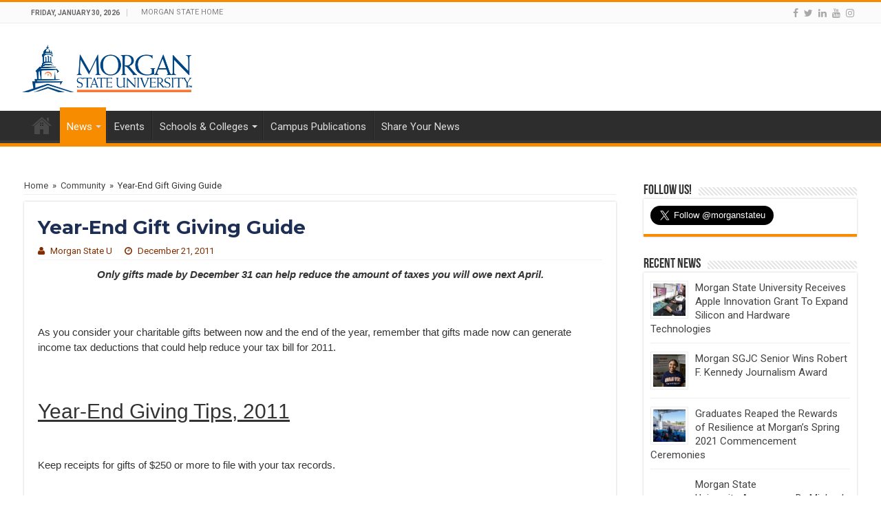

--- FILE ---
content_type: text/html; charset=UTF-8
request_url: https://news.morgan.edu/year-end-gift-giving-guide/
body_size: 25125
content:
<!DOCTYPE html>
<html lang="en" prefix="og: http://ogp.me/ns#">
<head>
<meta charset="UTF-8" />
<link rel="profile" href="http://gmpg.org/xfn/11" />
<link rel="pingback" href="https://news.morgan.edu/xmlrpc.php" />
<title>Year-End Gift Giving Guide &#8211; Morgan State University Newsroom</title>
<meta property="og:title" content="Year-End Gift Giving Guide - Morgan State University Newsroom"/>
<meta property="og:type" content="article"/>
<meta property="og:description" content="Only gifts made by December 31 can help reduce the amount of taxes you will owe next April.   As you"/>
<meta property="og:url" content="https://news.morgan.edu/year-end-gift-giving-guide/"/>
<meta property="og:site_name" content="Morgan State University Newsroom"/>
<meta name='robots' content='max-image-preview:large' />
	<style>img:is([sizes="auto" i], [sizes^="auto," i]) { contain-intrinsic-size: 3000px 1500px }</style>
	<link rel='dns-prefetch' href='//fonts.googleapis.com' />
<link rel="alternate" type="application/rss+xml" title="Morgan State University Newsroom &raquo; Feed" href="https://news.morgan.edu/feed/" />
<link rel="alternate" type="application/rss+xml" title="Morgan State University Newsroom &raquo; Comments Feed" href="https://news.morgan.edu/comments/feed/" />
<script type="text/javascript">
/* <![CDATA[ */
window._wpemojiSettings = {"baseUrl":"https:\/\/s.w.org\/images\/core\/emoji\/16.0.1\/72x72\/","ext":".png","svgUrl":"https:\/\/s.w.org\/images\/core\/emoji\/16.0.1\/svg\/","svgExt":".svg","source":{"concatemoji":"https:\/\/news.morgan.edu\/wp-includes\/js\/wp-emoji-release.min.js"}};
/*! This file is auto-generated */
!function(s,n){var o,i,e;function c(e){try{var t={supportTests:e,timestamp:(new Date).valueOf()};sessionStorage.setItem(o,JSON.stringify(t))}catch(e){}}function p(e,t,n){e.clearRect(0,0,e.canvas.width,e.canvas.height),e.fillText(t,0,0);var t=new Uint32Array(e.getImageData(0,0,e.canvas.width,e.canvas.height).data),a=(e.clearRect(0,0,e.canvas.width,e.canvas.height),e.fillText(n,0,0),new Uint32Array(e.getImageData(0,0,e.canvas.width,e.canvas.height).data));return t.every(function(e,t){return e===a[t]})}function u(e,t){e.clearRect(0,0,e.canvas.width,e.canvas.height),e.fillText(t,0,0);for(var n=e.getImageData(16,16,1,1),a=0;a<n.data.length;a++)if(0!==n.data[a])return!1;return!0}function f(e,t,n,a){switch(t){case"flag":return n(e,"\ud83c\udff3\ufe0f\u200d\u26a7\ufe0f","\ud83c\udff3\ufe0f\u200b\u26a7\ufe0f")?!1:!n(e,"\ud83c\udde8\ud83c\uddf6","\ud83c\udde8\u200b\ud83c\uddf6")&&!n(e,"\ud83c\udff4\udb40\udc67\udb40\udc62\udb40\udc65\udb40\udc6e\udb40\udc67\udb40\udc7f","\ud83c\udff4\u200b\udb40\udc67\u200b\udb40\udc62\u200b\udb40\udc65\u200b\udb40\udc6e\u200b\udb40\udc67\u200b\udb40\udc7f");case"emoji":return!a(e,"\ud83e\udedf")}return!1}function g(e,t,n,a){var r="undefined"!=typeof WorkerGlobalScope&&self instanceof WorkerGlobalScope?new OffscreenCanvas(300,150):s.createElement("canvas"),o=r.getContext("2d",{willReadFrequently:!0}),i=(o.textBaseline="top",o.font="600 32px Arial",{});return e.forEach(function(e){i[e]=t(o,e,n,a)}),i}function t(e){var t=s.createElement("script");t.src=e,t.defer=!0,s.head.appendChild(t)}"undefined"!=typeof Promise&&(o="wpEmojiSettingsSupports",i=["flag","emoji"],n.supports={everything:!0,everythingExceptFlag:!0},e=new Promise(function(e){s.addEventListener("DOMContentLoaded",e,{once:!0})}),new Promise(function(t){var n=function(){try{var e=JSON.parse(sessionStorage.getItem(o));if("object"==typeof e&&"number"==typeof e.timestamp&&(new Date).valueOf()<e.timestamp+604800&&"object"==typeof e.supportTests)return e.supportTests}catch(e){}return null}();if(!n){if("undefined"!=typeof Worker&&"undefined"!=typeof OffscreenCanvas&&"undefined"!=typeof URL&&URL.createObjectURL&&"undefined"!=typeof Blob)try{var e="postMessage("+g.toString()+"("+[JSON.stringify(i),f.toString(),p.toString(),u.toString()].join(",")+"));",a=new Blob([e],{type:"text/javascript"}),r=new Worker(URL.createObjectURL(a),{name:"wpTestEmojiSupports"});return void(r.onmessage=function(e){c(n=e.data),r.terminate(),t(n)})}catch(e){}c(n=g(i,f,p,u))}t(n)}).then(function(e){for(var t in e)n.supports[t]=e[t],n.supports.everything=n.supports.everything&&n.supports[t],"flag"!==t&&(n.supports.everythingExceptFlag=n.supports.everythingExceptFlag&&n.supports[t]);n.supports.everythingExceptFlag=n.supports.everythingExceptFlag&&!n.supports.flag,n.DOMReady=!1,n.readyCallback=function(){n.DOMReady=!0}}).then(function(){return e}).then(function(){var e;n.supports.everything||(n.readyCallback(),(e=n.source||{}).concatemoji?t(e.concatemoji):e.wpemoji&&e.twemoji&&(t(e.twemoji),t(e.wpemoji)))}))}((window,document),window._wpemojiSettings);
/* ]]> */
</script>
<link rel='stylesheet' id='wgs2-css' href='https://news.morgan.edu/wp-content/plugins/wp-google-search/wgs2.css' type='text/css' media='all' />
<style id='wp-emoji-styles-inline-css' type='text/css'>

	img.wp-smiley, img.emoji {
		display: inline !important;
		border: none !important;
		box-shadow: none !important;
		height: 1em !important;
		width: 1em !important;
		margin: 0 0.07em !important;
		vertical-align: -0.1em !important;
		background: none !important;
		padding: 0 !important;
	}
</style>
<link rel='stylesheet' id='wp-block-library-css' href='https://news.morgan.edu/wp-includes/css/dist/block-library/style.min.css' type='text/css' media='all' />
<style id='classic-theme-styles-inline-css' type='text/css'>
/*! This file is auto-generated */
.wp-block-button__link{color:#fff;background-color:#32373c;border-radius:9999px;box-shadow:none;text-decoration:none;padding:calc(.667em + 2px) calc(1.333em + 2px);font-size:1.125em}.wp-block-file__button{background:#32373c;color:#fff;text-decoration:none}
</style>
<style id='global-styles-inline-css' type='text/css'>
:root{--wp--preset--aspect-ratio--square: 1;--wp--preset--aspect-ratio--4-3: 4/3;--wp--preset--aspect-ratio--3-4: 3/4;--wp--preset--aspect-ratio--3-2: 3/2;--wp--preset--aspect-ratio--2-3: 2/3;--wp--preset--aspect-ratio--16-9: 16/9;--wp--preset--aspect-ratio--9-16: 9/16;--wp--preset--color--black: #000000;--wp--preset--color--cyan-bluish-gray: #abb8c3;--wp--preset--color--white: #ffffff;--wp--preset--color--pale-pink: #f78da7;--wp--preset--color--vivid-red: #cf2e2e;--wp--preset--color--luminous-vivid-orange: #ff6900;--wp--preset--color--luminous-vivid-amber: #fcb900;--wp--preset--color--light-green-cyan: #7bdcb5;--wp--preset--color--vivid-green-cyan: #00d084;--wp--preset--color--pale-cyan-blue: #8ed1fc;--wp--preset--color--vivid-cyan-blue: #0693e3;--wp--preset--color--vivid-purple: #9b51e0;--wp--preset--gradient--vivid-cyan-blue-to-vivid-purple: linear-gradient(135deg,rgba(6,147,227,1) 0%,rgb(155,81,224) 100%);--wp--preset--gradient--light-green-cyan-to-vivid-green-cyan: linear-gradient(135deg,rgb(122,220,180) 0%,rgb(0,208,130) 100%);--wp--preset--gradient--luminous-vivid-amber-to-luminous-vivid-orange: linear-gradient(135deg,rgba(252,185,0,1) 0%,rgba(255,105,0,1) 100%);--wp--preset--gradient--luminous-vivid-orange-to-vivid-red: linear-gradient(135deg,rgba(255,105,0,1) 0%,rgb(207,46,46) 100%);--wp--preset--gradient--very-light-gray-to-cyan-bluish-gray: linear-gradient(135deg,rgb(238,238,238) 0%,rgb(169,184,195) 100%);--wp--preset--gradient--cool-to-warm-spectrum: linear-gradient(135deg,rgb(74,234,220) 0%,rgb(151,120,209) 20%,rgb(207,42,186) 40%,rgb(238,44,130) 60%,rgb(251,105,98) 80%,rgb(254,248,76) 100%);--wp--preset--gradient--blush-light-purple: linear-gradient(135deg,rgb(255,206,236) 0%,rgb(152,150,240) 100%);--wp--preset--gradient--blush-bordeaux: linear-gradient(135deg,rgb(254,205,165) 0%,rgb(254,45,45) 50%,rgb(107,0,62) 100%);--wp--preset--gradient--luminous-dusk: linear-gradient(135deg,rgb(255,203,112) 0%,rgb(199,81,192) 50%,rgb(65,88,208) 100%);--wp--preset--gradient--pale-ocean: linear-gradient(135deg,rgb(255,245,203) 0%,rgb(182,227,212) 50%,rgb(51,167,181) 100%);--wp--preset--gradient--electric-grass: linear-gradient(135deg,rgb(202,248,128) 0%,rgb(113,206,126) 100%);--wp--preset--gradient--midnight: linear-gradient(135deg,rgb(2,3,129) 0%,rgb(40,116,252) 100%);--wp--preset--font-size--small: 13px;--wp--preset--font-size--medium: 20px;--wp--preset--font-size--large: 36px;--wp--preset--font-size--x-large: 42px;--wp--preset--spacing--20: 0.44rem;--wp--preset--spacing--30: 0.67rem;--wp--preset--spacing--40: 1rem;--wp--preset--spacing--50: 1.5rem;--wp--preset--spacing--60: 2.25rem;--wp--preset--spacing--70: 3.38rem;--wp--preset--spacing--80: 5.06rem;--wp--preset--shadow--natural: 6px 6px 9px rgba(0, 0, 0, 0.2);--wp--preset--shadow--deep: 12px 12px 50px rgba(0, 0, 0, 0.4);--wp--preset--shadow--sharp: 6px 6px 0px rgba(0, 0, 0, 0.2);--wp--preset--shadow--outlined: 6px 6px 0px -3px rgba(255, 255, 255, 1), 6px 6px rgba(0, 0, 0, 1);--wp--preset--shadow--crisp: 6px 6px 0px rgba(0, 0, 0, 1);}:where(.is-layout-flex){gap: 0.5em;}:where(.is-layout-grid){gap: 0.5em;}body .is-layout-flex{display: flex;}.is-layout-flex{flex-wrap: wrap;align-items: center;}.is-layout-flex > :is(*, div){margin: 0;}body .is-layout-grid{display: grid;}.is-layout-grid > :is(*, div){margin: 0;}:where(.wp-block-columns.is-layout-flex){gap: 2em;}:where(.wp-block-columns.is-layout-grid){gap: 2em;}:where(.wp-block-post-template.is-layout-flex){gap: 1.25em;}:where(.wp-block-post-template.is-layout-grid){gap: 1.25em;}.has-black-color{color: var(--wp--preset--color--black) !important;}.has-cyan-bluish-gray-color{color: var(--wp--preset--color--cyan-bluish-gray) !important;}.has-white-color{color: var(--wp--preset--color--white) !important;}.has-pale-pink-color{color: var(--wp--preset--color--pale-pink) !important;}.has-vivid-red-color{color: var(--wp--preset--color--vivid-red) !important;}.has-luminous-vivid-orange-color{color: var(--wp--preset--color--luminous-vivid-orange) !important;}.has-luminous-vivid-amber-color{color: var(--wp--preset--color--luminous-vivid-amber) !important;}.has-light-green-cyan-color{color: var(--wp--preset--color--light-green-cyan) !important;}.has-vivid-green-cyan-color{color: var(--wp--preset--color--vivid-green-cyan) !important;}.has-pale-cyan-blue-color{color: var(--wp--preset--color--pale-cyan-blue) !important;}.has-vivid-cyan-blue-color{color: var(--wp--preset--color--vivid-cyan-blue) !important;}.has-vivid-purple-color{color: var(--wp--preset--color--vivid-purple) !important;}.has-black-background-color{background-color: var(--wp--preset--color--black) !important;}.has-cyan-bluish-gray-background-color{background-color: var(--wp--preset--color--cyan-bluish-gray) !important;}.has-white-background-color{background-color: var(--wp--preset--color--white) !important;}.has-pale-pink-background-color{background-color: var(--wp--preset--color--pale-pink) !important;}.has-vivid-red-background-color{background-color: var(--wp--preset--color--vivid-red) !important;}.has-luminous-vivid-orange-background-color{background-color: var(--wp--preset--color--luminous-vivid-orange) !important;}.has-luminous-vivid-amber-background-color{background-color: var(--wp--preset--color--luminous-vivid-amber) !important;}.has-light-green-cyan-background-color{background-color: var(--wp--preset--color--light-green-cyan) !important;}.has-vivid-green-cyan-background-color{background-color: var(--wp--preset--color--vivid-green-cyan) !important;}.has-pale-cyan-blue-background-color{background-color: var(--wp--preset--color--pale-cyan-blue) !important;}.has-vivid-cyan-blue-background-color{background-color: var(--wp--preset--color--vivid-cyan-blue) !important;}.has-vivid-purple-background-color{background-color: var(--wp--preset--color--vivid-purple) !important;}.has-black-border-color{border-color: var(--wp--preset--color--black) !important;}.has-cyan-bluish-gray-border-color{border-color: var(--wp--preset--color--cyan-bluish-gray) !important;}.has-white-border-color{border-color: var(--wp--preset--color--white) !important;}.has-pale-pink-border-color{border-color: var(--wp--preset--color--pale-pink) !important;}.has-vivid-red-border-color{border-color: var(--wp--preset--color--vivid-red) !important;}.has-luminous-vivid-orange-border-color{border-color: var(--wp--preset--color--luminous-vivid-orange) !important;}.has-luminous-vivid-amber-border-color{border-color: var(--wp--preset--color--luminous-vivid-amber) !important;}.has-light-green-cyan-border-color{border-color: var(--wp--preset--color--light-green-cyan) !important;}.has-vivid-green-cyan-border-color{border-color: var(--wp--preset--color--vivid-green-cyan) !important;}.has-pale-cyan-blue-border-color{border-color: var(--wp--preset--color--pale-cyan-blue) !important;}.has-vivid-cyan-blue-border-color{border-color: var(--wp--preset--color--vivid-cyan-blue) !important;}.has-vivid-purple-border-color{border-color: var(--wp--preset--color--vivid-purple) !important;}.has-vivid-cyan-blue-to-vivid-purple-gradient-background{background: var(--wp--preset--gradient--vivid-cyan-blue-to-vivid-purple) !important;}.has-light-green-cyan-to-vivid-green-cyan-gradient-background{background: var(--wp--preset--gradient--light-green-cyan-to-vivid-green-cyan) !important;}.has-luminous-vivid-amber-to-luminous-vivid-orange-gradient-background{background: var(--wp--preset--gradient--luminous-vivid-amber-to-luminous-vivid-orange) !important;}.has-luminous-vivid-orange-to-vivid-red-gradient-background{background: var(--wp--preset--gradient--luminous-vivid-orange-to-vivid-red) !important;}.has-very-light-gray-to-cyan-bluish-gray-gradient-background{background: var(--wp--preset--gradient--very-light-gray-to-cyan-bluish-gray) !important;}.has-cool-to-warm-spectrum-gradient-background{background: var(--wp--preset--gradient--cool-to-warm-spectrum) !important;}.has-blush-light-purple-gradient-background{background: var(--wp--preset--gradient--blush-light-purple) !important;}.has-blush-bordeaux-gradient-background{background: var(--wp--preset--gradient--blush-bordeaux) !important;}.has-luminous-dusk-gradient-background{background: var(--wp--preset--gradient--luminous-dusk) !important;}.has-pale-ocean-gradient-background{background: var(--wp--preset--gradient--pale-ocean) !important;}.has-electric-grass-gradient-background{background: var(--wp--preset--gradient--electric-grass) !important;}.has-midnight-gradient-background{background: var(--wp--preset--gradient--midnight) !important;}.has-small-font-size{font-size: var(--wp--preset--font-size--small) !important;}.has-medium-font-size{font-size: var(--wp--preset--font-size--medium) !important;}.has-large-font-size{font-size: var(--wp--preset--font-size--large) !important;}.has-x-large-font-size{font-size: var(--wp--preset--font-size--x-large) !important;}
:where(.wp-block-post-template.is-layout-flex){gap: 1.25em;}:where(.wp-block-post-template.is-layout-grid){gap: 1.25em;}
:where(.wp-block-columns.is-layout-flex){gap: 2em;}:where(.wp-block-columns.is-layout-grid){gap: 2em;}
:root :where(.wp-block-pullquote){font-size: 1.5em;line-height: 1.6;}
</style>
<link rel='stylesheet' id='tie-style-css' href='https://news.morgan.edu/wp-content/themes/news/style.css' type='text/css' media='all' />
<link rel='stylesheet' id='tie-ilightbox-skin-css' href='https://news.morgan.edu/wp-content/themes/news/css/ilightbox/dark-skin/skin.css' type='text/css' media='all' />
<link rel='stylesheet' id='Roboto-css' href='https://fonts.googleapis.com/css?family=Roboto%3A100%2C100italic%2C300%2C300italic%2Cregular%2Citalic%2C500%2C500italic%2C700%2C700italic%2C900%2C900italic' type='text/css' media='all' />
<link rel='stylesheet' id='Montserrat-css' href='https://fonts.googleapis.com/css?family=Montserrat%3Aregular%2C700' type='text/css' media='all' />
<link rel='stylesheet' id='Roboto+Condensed-css' href='https://fonts.googleapis.com/css?family=Roboto+Condensed%3A300%2C300italic%2Cregular%2Citalic%2C700%2C700italic' type='text/css' media='all' />
<script type="text/javascript" src="https://news.morgan.edu/wp-includes/js/jquery/jquery.min.js" id="jquery-core-js"></script>
<script type="text/javascript" src="https://news.morgan.edu/wp-includes/js/jquery/jquery-migrate.min.js" id="jquery-migrate-js"></script>
<script></script><link rel="https://api.w.org/" href="https://news.morgan.edu/wp-json/" /><link rel="alternate" title="JSON" type="application/json" href="https://news.morgan.edu/wp-json/wp/v2/posts/1265" /><link rel="EditURI" type="application/rsd+xml" title="RSD" href="https://news.morgan.edu/xmlrpc.php?rsd" />
<meta name="generator" content="WordPress 6.8.3" />
<link rel="canonical" href="https://news.morgan.edu/year-end-gift-giving-guide/" />
<link rel='shortlink' href='https://news.morgan.edu/?p=1265' />
<link rel="alternate" title="oEmbed (JSON)" type="application/json+oembed" href="https://news.morgan.edu/wp-json/oembed/1.0/embed?url=https%3A%2F%2Fnews.morgan.edu%2Fyear-end-gift-giving-guide%2F" />
<link rel="alternate" title="oEmbed (XML)" type="text/xml+oembed" href="https://news.morgan.edu/wp-json/oembed/1.0/embed?url=https%3A%2F%2Fnews.morgan.edu%2Fyear-end-gift-giving-guide%2F&#038;format=xml" />
<script type="text/javascript">
/*<![CDATA[*/
(function() {
	var sz = document.createElement('script'); sz.type = 'text/javascript'; sz.async = true;
	sz.src = '//siteimproveanalytics.com/js/siteanalyze_66356687.js';
	var s = document.getElementsByTagName('script')[0]; s.parentNode.insertBefore(sz, s);
})();
/*]]>*/
</script><link rel="shortcut icon" href="https://www.morgan.edu/images/shared/wpsites/wp-faviconNTrans.png" title="Favicon" />
<!--[if IE]>
<script type="text/javascript">jQuery(document).ready(function (){ jQuery(".menu-item").has("ul").children("a").attr("aria-haspopup", "true");});</script>
<![endif]-->
<!--[if lt IE 9]>
<script src="https://news.morgan.edu/wp-content/themes/news/js/html5.js"></script>
<script src="https://news.morgan.edu/wp-content/themes/news/js/selectivizr-min.js"></script>
<![endif]-->
<!--[if IE 9]>
<link rel="stylesheet" type="text/css" media="all" href="https://news.morgan.edu/wp-content/themes/news/css/ie9.css" />
<![endif]-->
<!--[if IE 8]>
<link rel="stylesheet" type="text/css" media="all" href="https://news.morgan.edu/wp-content/themes/news/css/ie8.css" />
<![endif]-->
<!--[if IE 7]>
<link rel="stylesheet" type="text/css" media="all" href="https://news.morgan.edu/wp-content/themes/news/css/ie7.css" />
<![endif]-->


<meta name="viewport" content="width=device-width, initial-scale=1.0" />



<style type="text/css" media="screen">

body{
	font-family: 'Roboto';
}

.top-nav, .top-nav ul li a {
	font-family: 'Roboto';
	font-size : 11px;
	font-style: normal;
}

#main-nav, #main-nav ul li a{
	font-family: 'Roboto';
	font-size : 15px;
}

.post-title{
	font-family: 'Montserrat';
	color :#1d2e54;
	font-size : 28px;
	font-weight: bold;
}

h2.post-box-title, h2.post-box-title a{
	font-family: 'Roboto Condensed';
	font-size : 18px;
	font-weight: bold;
}

h3.post-box-title, h3.post-box-title a{
	font-family: Arial, Helvetica, sans-serif;
	font-size : 14px;
	font-weight: bold;
}

p.post-meta, p.post-meta a{
	font-family: 'Roboto';
	color :#822e00;
	font-size : 13px;
}

body.single .entry, body.page .entry{
	font-family: Arial, Helvetica, sans-serif;
	font-size : 15px;
	font-weight: normal;
}

blockquote p{
	font-family: Georgia, serif;
	color :#822e00;
	font-size : 25px;
}

.ei-title h2, .slider-caption h2 a, .content .slider-caption h2 a, .slider-caption h2, .content .slider-caption h2, .content .ei-title h2{
	font-family: 'Roboto Condensed';
	font-size : 23px;
	font-weight: 500;
}

.cat-box-title h2, .cat-box-title h2 a, .block-head h3, #respond h3, #comments-title, h2.review-box-header, .woocommerce-tabs .entry-content h2, .woocommerce .related.products h2, .entry .woocommerce h2, .woocommerce-billing-fields h3, .woocommerce-shipping-fields h3, #order_review_heading, #bbpress-forums fieldset.bbp-form legend, #buddypress .item-body h4, #buddypress #item-body h4{
	font-size : 28px;
}

::-webkit-scrollbar {
	width: 8px;
	height:8px;
}


body.single .post .entry a, body.page .post .entry a {
	color: #0067b5;
	text-decoration: underline;
}
		
body.single .post .entry a:hover, body.page .post .entry a:hover {
	color: #fa8a00;
	text-decoration: underline;
}
		
#theme-footer a {
	color: #ffa621;
}
		
.breaking-news span.breaking-news-title {background: #f88c00;}

#related_posts .related-item {
    float: left;
    width: 31.33333333%;
    height: 230px;
    margin: 0 3% 10px 0;
}

/*BODY WIDTH*/
#wrapper.wide-layout .container{
    width: 1210px;
}
/*LEFT SIDE CONTENT*/
.content {
    float: left;
    width: 860px;
}
/*WIDGETS SIDEBAR*/
#sidebar {
    float: right;
    width: 310px;
}

.logo {
    margin-top: 10px;
    margin-bottom: 10px;
    margin-left: -120px;
}

/*SLIDER HEIGHT*/
.content .flexslider {
    height: 420px;
}
.content .flexslider .slides > li {
    height: 420px;
}

blockquote p{
    font-family: Georgia, serif;
    color: #822e00;
    font-size: 25px;
    line-height: 35px;
}

@media only screen and (max-width: 985px) and (min-width: 768px){
	/*keeps integrity of mobile/tablet view with the use of above
code to widen the desktop view*/
.content, #sidebar {
    width: 100%;
    float: none;
}

#slide-out-open {
    display: block;
    margin-top: 20px;
}


}

@media only screen and (max-width: 767px) and (min-width: 480px){
	/*keeps integrity of mobile/tablet view with the use of above
code to widen the desktop view*/
.content, #sidebar {
    width: 100%;
    float: none;
}
}

@media only screen and (max-width: 479px) and (min-width: 320px){
	/*keeps integrity of mobile/tablet view with the use of above
code to widen the desktop view*/
.content, #sidebar {
    width: 100%;
    float: none;
}

#slide-out-open {
    display: block;
    margin-top: 20px;
}

/*SLIDER HEIGHT*/
.content .flexslider {
    height: 250px;
}
.content .flexslider .slides > li {
    height: 250px;
}
}

</style>

<meta name="generator" content="Powered by WPBakery Page Builder - drag and drop page builder for WordPress."/>
<noscript><style> .wpb_animate_when_almost_visible { opacity: 1; }</style></noscript></head>
<body id="top" class="wp-singular post-template-default single single-post postid-1265 single-format-standard wp-theme-news do-etfw lazy-enabled wpb-js-composer js-comp-ver-8.7.1 vc_responsive">

<div class="wrapper-outer">

	<div class="background-cover"></div>

	<aside id="slide-out">

			<div class="search-mobile">
			<form method="get" id="searchform-mobile" action="https://news.morgan.edu/">
				<button class="search-button" type="submit" value="Search"><i class="fa fa-search"></i></button>
				<input type="text" id="s-mobile" name="s" title="Search" value="Search" onfocus="if (this.value == 'Search') {this.value = '';}" onblur="if (this.value == '') {this.value = 'Search';}"  />
			</form>
		</div><!-- .search-mobile /-->
	
			<div class="social-icons">
		<a class="ttip-none" title="Facebook" href="https://www.facebook.com/morganstateu/" target="_blank"><i class="fa fa-facebook"></i></a><a class="ttip-none" title="Twitter" href="https://www.twitter.com/morganstateu/" target="_blank"><i class="fa fa-twitter"></i></a><a class="ttip-none" title="LinkedIn" href="https://www.linkedin.com/school/morgan-state-university/" target="_blank"><i class="fa fa-linkedin"></i></a><a class="ttip-none" title="Youtube" href="https://www.youtube.com/morganstateu/" target="_blank"><i class="fa fa-youtube"></i></a><a class="ttip-none" title="instagram" href="https://www.instagram.com/morganstateu/" target="_blank"><i class="fa fa-instagram"></i></a>
			</div>

	
		<div id="mobile-menu" ></div>
	</aside><!-- #slide-out /-->

		<div id="wrapper" class="wide-layout">
		<div class="inner-wrapper">

		<header id="theme-header" class="theme-header">
						<div id="top-nav" class="top-nav">
				<div class="container">

							<span class="today-date">Friday, January 30, 2026</span>
				<div class="top-menu"><ul id="menu-top-nav" class="menu"><li id="menu-item-11467" class="menu-item menu-item-type-custom menu-item-object-custom menu-item-11467"><a href="https://www.morgan.edu/">MORGAN STATE HOME</a></li>
</ul></div>
			<div class="social-icons">
		<a class="ttip-none" title="Facebook" href="https://www.facebook.com/morganstateu/" target="_blank"><i class="fa fa-facebook"></i></a><a class="ttip-none" title="Twitter" href="https://www.twitter.com/morganstateu/" target="_blank"><i class="fa fa-twitter"></i></a><a class="ttip-none" title="LinkedIn" href="https://www.linkedin.com/school/morgan-state-university/" target="_blank"><i class="fa fa-linkedin"></i></a><a class="ttip-none" title="Youtube" href="https://www.youtube.com/morganstateu/" target="_blank"><i class="fa fa-youtube"></i></a><a class="ttip-none" title="instagram" href="https://www.instagram.com/morganstateu/" target="_blank"><i class="fa fa-instagram"></i></a>
			</div>

	
	
				</div><!-- .container /-->
			</div><!-- .top-menu /-->
			
		<div class="header-content">

					<a id="slide-out-open" class="slide-out-open" href="#"><span></span></a>
		
			<div class="logo" style=" margin-top:7px; margin-bottom:7px;">
			<h2>								<a title="Morgan State University Newsroom" href="https://news.morgan.edu/">
					<img src="https://www.morgan.edu/images/shared/logo-headerRt.png" alt="Morgan State University Newsroom" width="250" height="70" /><strong>Morgan State University Newsroom Morgan State University</strong>
				</a>
			</h2>			</div><!-- .logo /-->
<script type="text/javascript">
jQuery(document).ready(function($) {
	var retina = window.devicePixelRatio > 1 ? true : false;
	if(retina) {
       	jQuery('#theme-header .logo img').attr('src',		'https://www.morgan.edu/images/shared/logo-headerRt.png');
       	jQuery('#theme-header .logo img').attr('width',		'250');
       	jQuery('#theme-header .logo img').attr('height',	'70');
	}
});
</script>
						<div class="clear"></div>

		</div>
													<nav id="main-nav" class="fixed-enabled">
				<div class="container">

				
					<div class="main-menu"><ul id="menu-main-nav" class="menu"><li id="menu-item-11447" class="menu-item menu-item-type-post_type menu-item-object-page menu-item-home menu-item-11447"><a href="https://news.morgan.edu/">Home</a></li>
<li id="menu-item-11448" class="menu-item menu-item-type-taxonomy menu-item-object-category current-post-ancestor current-menu-parent current-post-parent menu-item-has-children menu-item-11448 mega-menu mega-recent-featured "><a href="https://news.morgan.edu/category/news/">News</a>
<div class="mega-menu-block menu-sub-content">

<ul class="mega-recent-featured-list sub-list">
	<li id="menu-item-11449" class="menu-item menu-item-type-taxonomy menu-item-object-category menu-item-11449"><a href="https://news.morgan.edu/category/news/alumni/">for Alumni</a></li>
	<li id="menu-item-11451" class="menu-item menu-item-type-custom menu-item-object-custom menu-item-11451"><a href="https://www.morgan.edu/finance_and_management/office_of_human_resources/employment_procedures/inclement_weather_procedures.html">University Closing Procedures</a></li>
	<li id="menu-item-11452" class="menu-item menu-item-type-custom menu-item-object-custom menu-item-11452"><a href="https://www.morgan.edu/mpia/">Public Information Requests</a></li>
</ul>

<div class="mega-menu-content">
<div class="mega-recent-post"><div class="post-thumbnail tie_thumb"><a class="mega-menu-link" href="https://news.morgan.edu/tomorrows-innovators/" title="Bristol Myers Squibb Taps Morgan State University to Launch ‘Tomorrow’s Innovators’ BioPharma Education and Workforce Pipeline Initiative"><img src="https://news.morgan.edu/wp-content/uploads/TomorrowsInnovators1-660x330.jpg" width="660" height="330" alt="Bristol Myers Squibb Taps Morgan State University to Launch ‘Tomorrow’s Innovators’ BioPharma Education and Workforce Pipeline Initiative" /><span class="fa overlay-icon"></span></a></div><h3 class="post-box-title"><a class="mega-menu-link" href="https://news.morgan.edu/tomorrows-innovators/" title="Bristol Myers Squibb Taps Morgan State University to Launch ‘Tomorrow’s Innovators’ BioPharma Education and Workforce Pipeline Initiative">Bristol Myers Squibb Taps Morgan State University to Launch ‘Tomorrow’s Innovators’ BioPharma Education and Workforce Pipeline Initiative</a></h3>
						<span class="tie-date"><i class="fa fa-clock-o"></i>August 12, 2021</span>
						</div> <!-- mega-recent-post --><div class="mega-check-also"><ul><li><div class="post-thumbnail tie_thumb"><a class="mega-menu-link" href="https://news.morgan.edu/national-certification-sgjc/" title="National Certification Awarded to Morgan State University’s Department of Strategic  Communication"><img src="https://news.morgan.edu/wp-content/uploads/sgjc-3-110x75.jpg" width="110" height="75" alt="National Certification Awarded to Morgan State University’s Department of Strategic  Communication" /><span class="fa overlay-icon"></span></a></div><h3 class="post-box-title"><a class="mega-menu-link" href="https://news.morgan.edu/national-certification-sgjc/" title="National Certification Awarded to Morgan State University’s Department of Strategic  Communication">National Certification Awarded to Morgan State University’s Department of Strategic  Communication</a></h3><span class="tie-date"><i class="fa fa-clock-o"></i>August 6, 2021</span></li><li><div class="post-thumbnail tie_thumb"><a class="mega-menu-link" href="https://news.morgan.edu/employee-classification-overhaul/" title="Morgan State University to Address Workforce Inequities With Overhaul of Employee Classifications and Wages"><img src="https://news.morgan.edu/wp-content/uploads/Employee-3-110x75.jpg" width="110" height="75" alt="Morgan State University to Address Workforce Inequities With Overhaul of Employee Classifications and Wages" /><span class="fa overlay-icon"></span></a></div><h3 class="post-box-title"><a class="mega-menu-link" href="https://news.morgan.edu/employee-classification-overhaul/" title="Morgan State University to Address Workforce Inequities With Overhaul of Employee Classifications and Wages">Morgan State University to Address Workforce Inequities With Overhaul of Employee Classifications and Wages</a></h3><span class="tie-date"><i class="fa fa-clock-o"></i>August 3, 2021</span></li><li><div class="post-thumbnail tie_thumb"><a class="mega-menu-link" href="https://news.morgan.edu/devirgilis-awarded-endowment/" title="Morgan Professor Awarded National Endowment for the Humanities Grant to Enhance Literary and Cultural Hispanic Studies"><img src="https://news.morgan.edu/wp-content/uploads/WestCampus-110x75.jpg" width="110" height="75" alt="Morgan Professor Awarded National Endowment for the Humanities Grant to Enhance Literary and Cultural Hispanic Studies" /><span class="fa overlay-icon"></span></a></div><h3 class="post-box-title"><a class="mega-menu-link" href="https://news.morgan.edu/devirgilis-awarded-endowment/" title="Morgan Professor Awarded National Endowment for the Humanities Grant to Enhance Literary and Cultural Hispanic Studies">Morgan Professor Awarded National Endowment for the Humanities Grant to Enhance Literary and Cultural Hispanic Studies</a></h3><span class="tie-date"><i class="fa fa-clock-o"></i>July 29, 2021</span></li></ul></div> <!-- mega-check-also -->
</div><!-- .mega-menu-content --> 
</div><!-- .mega-menu-block --> 
</li>
<li id="menu-item-11453" class="menu-item menu-item-type-custom menu-item-object-custom menu-item-11453"><a href="https://events.morgan.edu/">Events</a></li>
<li id="menu-item-11454" class="menu-item menu-item-type-taxonomy menu-item-object-category menu-item-has-children menu-item-11454 mega-menu mega-links mega-links-2col "><a href="https://news.morgan.edu/category/schools-colleges/">Schools &#038; Colleges</a>
<div class="mega-menu-block menu-sub-content">

<ul class="sub-menu-columns">
	<li id="menu-item-11455" class="menu-item menu-item-type-taxonomy menu-item-object-category menu-item-11455 mega-link-column "><a class="mega-links-head"  href="https://news.morgan.edu/category/schools-colleges/cla/">College of Liberal Arts</a></li>
	<li id="menu-item-11456" class="menu-item menu-item-type-taxonomy menu-item-object-category menu-item-11456 mega-link-column "><a class="mega-links-head"  href="https://news.morgan.edu/category/schools-colleges/sap/">School of Architecture &#038; Planning</a></li>
	<li id="menu-item-11457" class="menu-item menu-item-type-taxonomy menu-item-object-category menu-item-11457 mega-link-column "><a class="mega-links-head"  href="https://news.morgan.edu/category/schools-colleges/sbm/">School of Business &#038; Management</a></li>
	<li id="menu-item-11458" class="menu-item menu-item-type-taxonomy menu-item-object-category menu-item-11458 mega-link-column "><a class="mega-links-head"  href="https://news.morgan.edu/category/schools-colleges/schp/">School of Community Health &#038; Policy</a></li>
	<li id="menu-item-11459" class="menu-item menu-item-type-taxonomy menu-item-object-category menu-item-11459 mega-link-column "><a class="mega-links-head"  href="https://news.morgan.edu/category/schools-colleges/scmns/">School of Computer, Mathematical &#038; Natural Sciences</a></li>
	<li id="menu-item-11460" class="menu-item menu-item-type-taxonomy menu-item-object-category menu-item-11460 mega-link-column "><a class="mega-links-head"  href="https://news.morgan.edu/category/schools-colleges/seus/">School of Education &#038; Urban Studies</a></li>
	<li id="menu-item-11461" class="menu-item menu-item-type-taxonomy menu-item-object-category menu-item-11461 mega-link-column "><a class="mega-links-head"  href="https://news.morgan.edu/category/schools-colleges/soe/">School of Engineering</a></li>
	<li id="menu-item-11462" class="menu-item menu-item-type-taxonomy menu-item-object-category menu-item-11462 mega-link-column "><a class="mega-links-head"  href="https://news.morgan.edu/category/schools-colleges/sgjc/">School of Global Journalism and Communication</a></li>
	<li id="menu-item-11463" class="menu-item menu-item-type-taxonomy menu-item-object-category menu-item-11463 mega-link-column "><a class="mega-links-head"  href="https://news.morgan.edu/category/schools-colleges/sgs/">School of Graduate Studies</a></li>
	<li id="menu-item-11464" class="menu-item menu-item-type-taxonomy menu-item-object-category menu-item-11464 mega-link-column "><a class="mega-links-head"  href="https://news.morgan.edu/category/schools-colleges/ssw/">School of Social Work</a></li>
</ul>

<div class="mega-menu-content">

</div><!-- .mega-menu-content --> 
</div><!-- .mega-menu-block --> 
</li>
<li id="menu-item-11466" class="menu-item menu-item-type-post_type menu-item-object-page menu-item-11466"><a href="https://news.morgan.edu/campus-publications/">Campus Publications</a></li>
<li id="menu-item-11465" class="menu-item menu-item-type-post_type menu-item-object-page menu-item-11465"><a href="https://news.morgan.edu/share-your-news/">Share Your News</a></li>
</ul></div>					
					
				</div>
			</nav><!-- .main-nav /-->
					</header><!-- #header /-->

	
	
	<div id="main-content" class="container">

	
	
	
	
	
	<div class="content">

		
		<div xmlns:v="http://rdf.data-vocabulary.org/#"  id="crumbs"><span typeof="v:Breadcrumb"><a rel="v:url" property="v:title" class="crumbs-home" href="https://news.morgan.edu">Home</a></span> <span class="delimiter">&raquo;</span> <span typeof="v:Breadcrumb"><a rel="v:url" property="v:title" href="https://news.morgan.edu/category/community/">Community</a></span> <span class="delimiter">&raquo;</span> <span class="current">Year-End Gift Giving Guide</span></div>
		

		
		<article class="post-listing post-1265 post type-post status-publish format-standard has-post-thumbnail  category-community category-faculty-staff category-news" id="the-post">
			
			<div class="post-inner">

							<h1 class="name post-title entry-title"><span itemprop="name">Year-End Gift Giving Guide</span></h1>

						
<p class="post-meta">
		
	<span class="post-meta-author"><i class="fa fa-user"></i><a href="https://news.morgan.edu/author/wpadmin/" title="">Morgan State U </a></span>
	
		
	<span class="tie-date"><i class="fa fa-clock-o"></i>December 21, 2011</span>	
	
</p>
<div class="clear"></div>
			
				<div class="entry">
					
					
					<p style="text-align: center;"><strong><em>Only gifts made by December 31 can help reduce the amount of taxes you will owe next April. </em></strong></p>
<p><strong> </strong></p>
<p>As you consider your charitable gifts between now and the end of the year, remember that gifts made now can generate income tax deductions that could help reduce your tax bill for 2011.</p>
<p>&nbsp;</p>
<h2><span style="text-decoration: underline;">Year-End Giving Tips, 2011 </span></h2>
<p>&nbsp;</p>
<p>Keep receipts for gifts of $250 or more to file with your tax records.</p>
<p>&nbsp;</p>
<p>When you itemize your tax deductions, gifts of cash may be used to eliminate federal income tax on up to half of your adjusted gross income. You may enjoy state income tax savings, as well.</p>
<p>&nbsp;</p>
<p>Giving securities that are worth more than they cost can bring additional tax savings. Such gifts are generally deductible for income tax purposes at the full current value if they have been owned for longer than one year. Stock transfers should be forwarded to:</p>
<p>&nbsp;</p>
<p>M&amp;T Bank</p>
<p>DTC #990</p>
<p>Attn: Deborah Bentley (410) 545-2768</p>
<p>&nbsp;</p>
<p><em><span style="text-decoration: underline;">Other Ways to Give</span></em></p>
<p>&nbsp;</p>
<p>The Charitable<strong> </strong>IRA Rollover allows individuals age 70½ and older to transfer up to $100,000 directly from an IRA to a qualified charity, like Morgan, and pay no taxes on the funds. Charitable IRA Rollovers are easy to arrange, and your spouse may also contribute up to $100,000 from his or her account. To make a Charitable IRA Rollover gift, please contact Donna Howard in the Office of Development at 443-885-4680.</p>
<p>&nbsp;</p>
<p>If your employer has a matching gift program, the value of your gift is doubled. Please check with your employer about matching gifts.</p>
<p>&nbsp;</p>
<p>Estate plan instruments, such as your will, living trust, retirement plans and other vehicles, can provide opportunities for charitable giving, as well. Consult with your estate attorney to learn more about using estate plan instruments to make gifts to charitable organizations.</p>
<p>&nbsp;</p>
<p>If you haven’t done so, please give to this year’s Annual Fund, and be as generous as you possibly can. A gift made in honor of a loved one, teacher, student or colleague is a wonderful way to recognize a person’s life and accomplishments or to commemorate a special occasion such as a birthday, graduation or anniversary. For more information or to contribute online, visit <a href="http://www.givetomorgan.com/">www.givetomorgan.com</a>.</p>
<p>&nbsp;</p>
					
									</div><!-- .entry /-->


				<div class="share-post">
	<span class="share-text">Share</span>
	
		<ul class="flat-social">	
			<li><a href="http://www.facebook.com/sharer.php?u=https://news.morgan.edu/year-end-gift-giving-guide/" class="social-facebook" rel="external" target="_blank"><i class="fa fa-facebook"></i> <span>Facebook</span></a></li>
		
			<li><a href="https://twitter.com/intent/tweet?text=Year-End+Gift+Giving+Guide&url=https://news.morgan.edu/year-end-gift-giving-guide/" class="social-twitter" rel="external" target="_blank"><i class="fa fa-twitter"></i> <span>Twitter</span></a></li>
						<li><a href="http://www.linkedin.com/shareArticle?mini=true&url=https://news.morgan.edu/year-end-gift-giving-guide/&title=Year-End+Gift+Giving+Guide" class="social-linkedin" rel="external" target="_blank"><i class="fa fa-linkedin"></i> <span>LinkedIn</span></a></li>
			</ul>
		<div class="clear"></div>
</div> <!-- .share-post -->				<div class="clear"></div>
			</div><!-- .post-inner -->

			<script type="application/ld+json">{"@context":"http:\/\/schema.org","@type":"NewsArticle","dateCreated":"2011-12-21T10:52:54-05:00","datePublished":"2011-12-21T10:52:54-05:00","dateModified":"2011-12-21T10:52:54-05:00","headline":"Year-End Gift Giving Guide","name":"Year-End Gift Giving Guide","keywords":[],"url":"https:\/\/news.morgan.edu\/year-end-gift-giving-guide\/","description":"Only gifts made by December 31 can help reduce the amount of taxes you will owe next April. \u00a0 As you consider your charitable gifts between now and the end of the year, remember that gifts made now ca","copyrightYear":"2011","publisher":{"@id":"#Publisher","@type":"Organization","name":"Morgan State University Newsroom","logo":{"@type":"ImageObject","url":"https:\/\/www.morgan.edu\/images\/shared\/logo-headerRt.png"},"sameAs":["https:\/\/www.facebook.com\/morganstateu\/","https:\/\/www.twitter.com\/morganstateu\/","https:\/\/www.linkedin.com\/school\/morgan-state-university\/","https:\/\/www.youtube.com\/morganstateu\/","https:\/\/www.instagram.com\/morganstateu\/"]},"sourceOrganization":{"@id":"#Publisher"},"copyrightHolder":{"@id":"#Publisher"},"mainEntityOfPage":{"@type":"WebPage","@id":"https:\/\/news.morgan.edu\/year-end-gift-giving-guide\/"},"author":{"@type":"Person","name":"Morgan State U","url":"https:\/\/news.morgan.edu\/author\/wpadmin\/"},"articleSection":"Community,Faculty &amp; Staff,News","articleBody":"Only gifts made by December 31 can help reduce the amount of taxes you will owe next April. \n\u00a0\n\nAs you consider your charitable gifts between now and the end of the year, remember that gifts made now can generate income tax deductions that could help reduce your tax bill for 2011.\n\n&nbsp;\nYear-End Giving Tips, 2011 \n&nbsp;\n\nKeep receipts for gifts of $250 or more to file with your tax records.\n\n&nbsp;\n\nWhen you itemize your tax deductions, gifts of cash may be used to eliminate federal income tax on up to half of your adjusted gross income. You may enjoy state income tax savings, as well.\n\n&nbsp;\n\nGiving securities that are worth more than they cost can bring additional tax savings. Such gifts are generally deductible for income tax purposes at the full current value if they have been owned for longer than one year. Stock transfers should be forwarded to:\n\n&nbsp;\n\nM&amp;T Bank\n\nDTC #990\n\nAttn: Deborah Bentley (410) 545-2768\n\n&nbsp;\n\nOther Ways to Give\n\n&nbsp;\n\nThe Charitable IRA Rollover allows individuals age 70\u00bd and older to transfer up to $100,000 directly from an IRA to a qualified charity, like Morgan, and pay no taxes on the funds. Charitable IRA Rollovers are easy to arrange, and your spouse may also contribute up to $100,000 from his or her account. To make a Charitable IRA Rollover gift, please contact Donna Howard in the Office of Development at 443-885-4680.\n\n&nbsp;\n\nIf your employer has a matching gift program, the value of your gift is doubled. Please check with your employer about matching gifts.\n\n&nbsp;\n\nEstate plan instruments, such as your will, living trust, retirement plans and other vehicles, can provide opportunities for charitable giving, as well. Consult with your estate attorney to learn more about using estate plan instruments to make gifts to charitable organizations.\n\n&nbsp;\n\nIf you haven\u2019t done so, please give to this year\u2019s Annual Fund, and be as generous as you possibly can. A gift made in honor of a loved one, teacher, student or colleague is a wonderful way to recognize a person\u2019s life and accomplishments or to commemorate a special occasion such as a birthday, graduation or anniversary. For more information or to contribute online, visit www.givetomorgan.com.\n\n&nbsp;"}</script>
		</article><!-- .post-listing -->
		

		
		

		
			<section id="related_posts">
		<div class="block-head">
			<h3>Related Articles</h3><div class="stripe-line"></div>
		</div>
		<div class="post-listing">
						<div class="related-item tie_thumb">
							
				<div class="post-thumbnail">
					<a href="https://news.morgan.edu/tomorrows-innovators/">
						<img width="310" height="165" src="https://news.morgan.edu/wp-content/uploads/TomorrowsInnovators1-310x165.jpg" class="attachment-tie-medium size-tie-medium wp-post-image" alt="Tomorrow&#039;s Innovators" decoding="async" fetchpriority="high" />						<span class="fa overlay-icon"></span>
					</a>
				</div><!-- post-thumbnail /-->
							
				<h3><a href="https://news.morgan.edu/tomorrows-innovators/" rel="bookmark">Bristol Myers Squibb Taps Morgan State University to Launch ‘Tomorrow’s Innovators’ BioPharma Education and Workforce Pipeline Initiative</a></h3>
				<p class="post-meta"><span class="tie-date"><i class="fa fa-clock-o"></i>August 12, 2021</span></p>
			</div>
						<div class="related-item tie_thumb">
							
				<div class="post-thumbnail">
					<a href="https://news.morgan.edu/national-certification-sgjc/">
						<img width="310" height="165" src="https://news.morgan.edu/wp-content/uploads/sgjc-3-310x165.jpg" class="attachment-tie-medium size-tie-medium wp-post-image" alt="SGJC" decoding="async" />						<span class="fa overlay-icon"></span>
					</a>
				</div><!-- post-thumbnail /-->
							
				<h3><a href="https://news.morgan.edu/national-certification-sgjc/" rel="bookmark">National Certification Awarded to Morgan State University’s Department of Strategic  Communication</a></h3>
				<p class="post-meta"><span class="tie-date"><i class="fa fa-clock-o"></i>August 6, 2021</span></p>
			</div>
						<div class="related-item tie_thumb">
							
				<div class="post-thumbnail">
					<a href="https://news.morgan.edu/employee-classification-overhaul/">
						<img width="310" height="165" src="https://news.morgan.edu/wp-content/uploads/Employee-3-310x165.jpg" class="attachment-tie-medium size-tie-medium wp-post-image" alt="Employee" decoding="async" />						<span class="fa overlay-icon"></span>
					</a>
				</div><!-- post-thumbnail /-->
							
				<h3><a href="https://news.morgan.edu/employee-classification-overhaul/" rel="bookmark">Morgan State University to Address Workforce Inequities With Overhaul of Employee Classifications and Wages</a></h3>
				<p class="post-meta"><span class="tie-date"><i class="fa fa-clock-o"></i>August 3, 2021</span></p>
			</div>
						<div class="clear"></div>
		</div>
	</section>
	
			
	<section id="check-also-box" class="post-listing check-also-left">
		<a href="#" id="check-also-close"><i class="fa fa-close"></i></a>

		<div class="block-head">
			<h3>Check Also</h3>
		</div>

				<div class="check-also-post tie_thumb">
						
			<div class="post-thumbnail">
				<a href="https://news.morgan.edu/devirgilis-awarded-endowment/">
					<img width="310" height="165" src="https://news.morgan.edu/wp-content/uploads/WestCampus-310x165.jpg" class="attachment-tie-medium size-tie-medium wp-post-image" alt="West Campus" decoding="async" loading="lazy" />					<span class="fa overlay-icon"></span>
				</a>
			</div><!-- post-thumbnail /-->
						
			<h2 class="post-title"><a href="https://news.morgan.edu/devirgilis-awarded-endowment/" rel="bookmark">Morgan Professor Awarded National Endowment for the Humanities Grant to Enhance Literary and Cultural Hispanic Studies</a></h2>
			<p>Uncovering the Transcendent Humanity in Mid-Modern and Modern Hispanic Fiction Storytelling is the cornerstone of &hellip;</p>
		</div>
				<div class="check-also-post tie_thumb">
						
			<div class="post-thumbnail">
				<a href="https://news.morgan.edu/americorps-national-service/">
					<img width="310" height="165" src="https://news.morgan.edu/wp-content/uploads/Community-1-310x165.jpg" class="attachment-tie-medium size-tie-medium wp-post-image" alt="Community" decoding="async" loading="lazy" />					<span class="fa overlay-icon"></span>
				</a>
			</div><!-- post-thumbnail /-->
						
			<h2 class="post-title"><a href="https://news.morgan.edu/americorps-national-service/" rel="bookmark">Governor’s Office on Service and Volunteerism Announces Morgan State University Named AmeriCorps School for National Service</a></h2>
			<p>First Historically Black College or University Recognized in Maryland &nbsp; &nbsp; ANNAPOLIS, MD &#8211; The Governor’s &hellip;</p>
		</div>
			</section>
			
			
	
		
				
<div id="comments">


<div class="clear"></div>


</div><!-- #comments -->

	</div><!-- .content -->
<aside id="sidebar">
	<div class="theiaStickySidebar">
<div id="text-html-widget-3" class="widget text-html"><div class="widget-top"><h4>Follow Us!</h4><div class="stripe-line"></div></div>
						<div class="widget-container"><div ><a href="https://twitter.com/morganstateu" class="twitter-follow-button" data-show-count="false" data-size="large">Follow @morganstateu</a>
<script>!function(d,s,id){var js,fjs=d.getElementsByTagName(s)[0],p=/^http:/.test(d.location)?'http':'https';if(!d.getElementById(id)){js=d.createElement(s);js.id=id;js.src=p+'://platform.twitter.com/widgets.js';fjs.parentNode.insertBefore(js,fjs);}}(document, 'script', 'twitter-wjs');</script>
				</div><div class="clear"></div></div></div><!-- .widget /--><div id="rpwe_widget-3" class="widget rpwe_widget recent-posts-extended"><style>.rpwe-block ul{
list-style: none !important;
margin-left: 0 !important;
padding-left: 0 !important;
}

.rpwe-block li{
border-bottom: 1px solid #eee;
margin-bottom: 10px;
padding-bottom: 10px;
list-style-type: none;
}

.rpwe-block a{
display: inline !important;
text-decoration: none;
}

/*TITLE COPY TEXT*/
.rpwe-block h3{
background: none !important;
clear: none;
margin-bottom: 0 !important;
margin-top: 2px !important;
font-family: &#039;Roboto Condensed&#039;;
font-weight: 400;
font-size: 15px !important;
line-height: 1.35em;
}

.rpwe-thumb{
border: 1px solid #eee !important;
box-shadow: none !important;
margin: 2px 10px 2px 0;
padding: 3px !important;
}

.rpwe-summary{
font-size: 12px;
}

.rpwe-time{
color: #bbb;
font-size: 11px;
}

.rpwe-comment{
color: #bbb;
font-size: 11px;
padding-left: 5px;
}

.rpwe-alignleft{
display: inline;
float: left;
}

.rpwe-alignright{
display: inline;
float: right;
}

.rpwe-aligncenter{
display: block;
margin-left: auto;
margin-right: auto;
}

.rpwe-clearfix:before,
.rpwe-clearfix:after{
content: &quot;&quot;;
display: table !important;
}

.rpwe-clearfix:after{
clear: both;
}

.rpwe-clearfix{
zoom: 1;
}</style><div class="widget-top"><h4>Recent News</h4><div class="stripe-line"></div></div>
						<div class="widget-container"><div  class="rpwe-block"><ul class="rpwe-ul"><li class="rpwe-li rpwe-clearfix"><a class="rpwe-img" href="https://news.morgan.edu/apple-innovation-grant/" target="_self"><img class="rpwe-alignleft rpwe-thumb" src="https://news.morgan.edu/wp-content/uploads/DSC2548-55x55.jpg" alt="Morgan State University Receives Apple Innovation Grant To Expand Silicon and Hardware Technologies" height="55" width="55" loading="lazy" decoding="async"></a><h3 class="rpwe-title"><a href="https://news.morgan.edu/apple-innovation-grant/" target="_self">Morgan State University Receives Apple Innovation Grant To Expand Silicon and Hardware Technologies</a></h3></li><li class="rpwe-li rpwe-clearfix"><a class="rpwe-img" href="https://news.morgan.edu/sgjc-rfk-journalism-award/" target="_self"><img class="rpwe-alignleft rpwe-thumb" src="https://news.morgan.edu/wp-content/uploads/DSC2067-72-dpi-55x55.jpg" alt="Morgan SGJC Senior Wins Robert F. Kennedy Journalism Award" height="55" width="55" loading="lazy" decoding="async"></a><h3 class="rpwe-title"><a href="https://news.morgan.edu/sgjc-rfk-journalism-award/" target="_self">Morgan SGJC Senior Wins Robert F. Kennedy Journalism Award</a></h3></li><li class="rpwe-li rpwe-clearfix"><a class="rpwe-img" href="https://news.morgan.edu/spring-commencement-2021/" target="_self"><img class="rpwe-alignleft rpwe-thumb" src="https://news.morgan.edu/wp-content/uploads/PAG0016-Pano-72-dpi-55x55.jpg" alt="Graduates Reaped the Rewards of Resilience at Morgan’s Spring 2021 Commencement Ceremonies" height="55" width="55" loading="lazy" decoding="async"></a><h3 class="rpwe-title"><a href="https://news.morgan.edu/spring-commencement-2021/" target="_self">Graduates Reaped the Rewards of Resilience at Morgan’s Spring 2021 Commencement Ceremonies</a></h3></li><li class="rpwe-li rpwe-clearfix"><a class="rpwe-img" href="https://news.morgan.edu/grad-2021-keynote-speaker/" target="_self"><img class="rpwe-alignleft rpwe-thumb" src="https://news.morgan.edu/wp-content/uploads/ucop_president-008-55x55.jpeg" alt="Morgan State University Announces Dr. Michael V. Drake as Spring Commencement Keynote and Shares Plans for Graduation" height="55" width="55" loading="lazy" decoding="async"></a><h3 class="rpwe-title"><a href="https://news.morgan.edu/grad-2021-keynote-speaker/" target="_self">Morgan State University Announces Dr. Michael V. Drake as Spring Commencement Keynote and Shares Plans for Graduation</a></h3></li><li class="rpwe-li rpwe-clearfix"><a class="rpwe-img" href="https://news.morgan.edu/covid19-vaccination-site/" target="_self"><img class="rpwe-alignleft rpwe-thumb" src="https://news.morgan.edu/wp-content/uploads/Tyler-Hall-Wide-55x55.jpg" alt="Morgan State University Selected to Serve as Community Vaccination Site,  Expanding Access to Vital Vaccine in Fight Against COVID-19" height="55" width="55" loading="lazy" decoding="async"></a><h3 class="rpwe-title"><a href="https://news.morgan.edu/covid19-vaccination-site/" target="_self">Morgan State University Selected to Serve as Community Vaccination Site,  Expanding Access to Vital Vaccine in Fight Against COVID-19</a></h3></li></ul></div><!-- Generated by http://wordpress.org/plugins/recent-posts-widget-extended/ --></div></div><!-- .widget /--><div id="wgs_widget-3" class="widget widget_wgs_widget"><div class="widget-top"><h4>Search</h4><div class="stripe-line"></div></div>
						<div class="widget-container"><div class="wgs_wrapper"><div class="gcse-searchbox-only" data-resultsUrl="https://news.morgan.edu/search_gcse/"></div></div></div></div><!-- .widget /-->	</div><!-- .theiaStickySidebar /-->
</aside><!-- #sidebar /-->	<div class="clear"></div>
</div><!-- .container /-->

<footer id="theme-footer">
	<div id="footer-widget-area" class="footer-2c">

			<div id="footer-first" class="footer-widgets-box">
			<div id="text-html-widget-4" class="footer-widget text-html"><div class="footer-widget-top"><h4> </h4></div>
						<div class="footer-widget-container"><div ><p><a href="https://www.morgan.edu/"><img src="https://www.morgan.edu/images/shared/wpsites/msulogo-footer.png" alt="Morgan State logo" width="244" height="65"/></a></p>

				</div><div class="clear"></div></div></div><!-- .widget /-->		</div>
	
			<div id="footer-second" class="footer-widgets-box">
			<div id="text-html-widget-5" class="footer-widget text-html"><div class="footer-widget-top"><h4> </h4></div>
						<div class="footer-widget-container"><div ><br/><p><a href="https://www.morgan.edu/pr/"> Office of Public Relations & Strategic Communications</a><br/>
  1700 East Cold Spring Lane • Baltimore, Maryland 21251<br />
<a href="tel:4438853333">443.885.3333</a>  |  <a href="mailto:pr@morgan.edu">pr@morgan.edu</a>  |  <a href="mailto:webmaster@morgan.edu">Feedback</a>  |  <a href="http://www.morgan.edu/about/announce_guidelines.html">Email Announcement Guidelines</a><br/><br/>About Our Photos and Videos: Some photos or videos that appear on this site may have been taken prior to the COVID-19 pandemic and therefore may not accurately reflect current operations or adherence to Morgan's Health and Safety Guidelines. 
</p>

				</div><div class="clear"></div></div></div><!-- .widget /-->		</div><!-- #second .widget-area -->
	

	
		
	</div><!-- #footer-widget-area -->
	<div class="clear"></div>
</footer><!-- .Footer /-->
				
<div class="clear"></div>
<div class="footer-bottom">
	<div class="container">
		<div class="alignright">
					</div>
				
		<div class="alignleft">
			© 2026 Morgan State University. All Rights Reserved. All trademarks are registered property of the University  |  <a href="https://www.morgan.edu/accessibility/">Accessibility</a>		</div>
		<div class="clear"></div>
	</div><!-- .Container -->
</div><!-- .Footer bottom -->

</div><!-- .inner-Wrapper -->
</div><!-- #Wrapper -->
</div><!-- .Wrapper-outer -->
	<div id="topcontrol" class="fa fa-angle-up" title="Scroll To Top"></div>
<div id="fb-root"></div>
<script type="speculationrules">
{"prefetch":[{"source":"document","where":{"and":[{"href_matches":"\/*"},{"not":{"href_matches":["\/wp-*.php","\/wp-admin\/*","\/wp-content\/uploads\/*","\/wp-content\/*","\/wp-content\/plugins\/*","\/wp-content\/themes\/news\/*","\/*\\?(.+)"]}},{"not":{"selector_matches":"a[rel~=\"nofollow\"]"}},{"not":{"selector_matches":".no-prefetch, .no-prefetch a"}}]},"eagerness":"conservative"}]}
</script>
<div id="reading-position-indicator"></div><script type="text/javascript" id="google_cse_v2-js-extra">
/* <![CDATA[ */
var scriptParams = {"google_search_engine_id":"011996733628627065466:itpilq94wbw"};
/* ]]> */
</script>
<script type="text/javascript" src="https://news.morgan.edu/wp-content/plugins/wp-google-search/assets/js/google_cse_v2.js" id="google_cse_v2-js"></script>
<script type="text/javascript" id="qppr_frontend_scripts-js-extra">
/* <![CDATA[ */
var qpprFrontData = {"linkData":{"https:\/\/news.morgan.edu\/redirect\/":[0,0,""],"https:\/\/news.morgan.edu\/?p=8487":[1,0,""],"https:\/\/news.morgan.edu\/?p=9664":[1,0,""],"https:\/\/news.morgan.edu\/president-wilson-on-nprs-tell-me-more\/":[1,0,""],"https:\/\/news.morgan.edu\/sap-students-put-skills-to-work-for-artscape\/":[1,0,""],"https:\/\/news.morgan.edu\/morgan-students-express-concern-over-congressional-action-regarding-student-loans\/":[1,0,""],"https:\/\/news.morgan.edu\/pedagogy-and-trayvon-martin\/":[1,0,""],"https:\/\/news.morgan.edu\/complex-magazine-names-morgan-among-nations-most-beautiful-hbcu-campuses\/":[1,0,""],"https:\/\/news.morgan.edu\/msu-alumna-receives-grammy-nomination\/":[1,0,""],"https:\/\/news.morgan.edu\/msu-board-authors-resolution-on-hbi-lawsuit\/":[1,0,""],"https:\/\/news.morgan.edu\/professor-campos-book-recommended-in-new-york-times\/":[0,0,"http:\/\/www.nytimes.com\/2013\/12\/15\/nyregion\/suggested-reading-for-de-blasio.html?_r=1&"],"https:\/\/news.morgan.edu\/mohammad-gharipours-bazaar-in-the-islamic-city-featured-in-al-ahram-newspaper\/":[0,0,""],"https:\/\/news.morgan.edu\/dr-pratt-harris-on-experiences-with-police\/":[1,0,""],"https:\/\/news.morgan.edu\/nih-study-morgan-leads-md-in-undergraduates-who-go-on-to-earn-s-t-e-m-doctorate\/":[0,0,""],"https:\/\/news.morgan.edu\/dejanee-fennell-named-miss-black-maryland-u-s-a\/":[0,0,""],"https:\/\/news.morgan.edu\/city-and-regional-planning-alumnus-making-baltimore-the-best-biking-city\/":[1,0,""],"https:\/\/news.morgan.edu\/president-wilson-discusses-maryland-economic-development-in-baltimore-sun-editorial\/":[0,0,""],"https:\/\/news.morgan.edu\/former-cheerleader-amanda-ross-crowned-miss-maryland\/":[0,0,""],"https:\/\/news.morgan.edu\/justin-black-featured-in-slam-magazine-digital-edition\/":[1,0,""],"https:\/\/news.morgan.edu\/president-wilson-speaks-on-nprs-tell-me-more\/":[1,0,""],"https:\/\/news.morgan.edu\/morgan-state-seeks-to-make-history-in-national-hbcu-quiz-bowl-competition\/":[1,0,""],"https:\/\/news.morgan.edu\/cbeis-ranked-among-nations-most-impressive-buildings\/":[1,0,""],"https:\/\/news.morgan.edu\/alumni-soloman-howard-issachah-savage-make-buzzfeed-list-of-worlds-best-operatic-singers\/":[1,0,""],"https:\/\/news.morgan.edu\/president-wilson-discusses-future-of-college-completion-in-baltimore-sun-editorial\/":[1,0,""],"https:\/\/news.morgan.edu\/alumnus-featured-in-espn-documentary\/":[1,0,""],"https:\/\/news.morgan.edu\/architecture-students-travel-to-liberia-for-design-challenge\/":[1,0,""],"https:\/\/news.morgan.edu\/faculty-delivers-plan-for-eastons-the-hill\/":[1,0,""],"https:\/\/news.morgan.edu\/jojo-duah-awarded-aiabaltimore-travel-scholarship\/":[1,0,""],"https:\/\/news.morgan.edu\/professor-connells-work-exhibited-at-new-york-museum\/":[1,0,""],"https:\/\/news.morgan.edu\/morgan-state-dean-personality-assessment-app-among-tedco-honors\/":[1,0,""],"https:\/\/news.morgan.edu\/morgan-president-pushes-for-more-science-grants-for-hbcu\/":[1,0,""],"https:\/\/news.morgan.edu\/president-obama-to-nominate-morgan-grad-to-head-ssa\/":[1,0,""],"https:\/\/news.morgan.edu\/efocus-news-speaks-with-dr-wilson-about-the-historic-china-mou\/":[1,0,""],"https:\/\/news.morgan.edu\/morgan-state-alum-brings-pens-of-power-to-baltimore\/":[1,0,""],"https:\/\/news.morgan.edu\/morgan-professor-selected-among-cohort-of-ambassadors-for-childhood\/":[1,0,""],"https:\/\/news.morgan.edu\/with-new-coaching-staff-morgan-state-looks-to-road-to-reverse-fortunes\/":[1,0,""],"https:\/\/news.morgan.edu\/bears-mourn-loss-of-student-athlete-marquese-meadow\/":[0,0,""],"https:\/\/news.morgan.edu\/morgan-professors-poem-honors-paul-laurence-dunbar\/":[1,0,""],"https:\/\/news.morgan.edu\/sap-receives-funding-for-the-u-s-economic-development-administration-grant\/":[1,0,""],"https:\/\/news.morgan.edu\/sap-wins-big-at-aiamaryland-student-design-awards\/":[1,0,""],"https:\/\/news.morgan.edu\/little-known-black-history-fact-valerie-thomas\/":[1,0,""],"https:\/\/news.morgan.edu\/sap-professor-featured-in-nyc-online-publication\/":[1,0,""],"https:\/\/news.morgan.edu\/five-way-tie-for-meac-football-title-morgan-state-earns-aq\/":[1,0,""],"https:\/\/news.morgan.edu\/the-changing-face-of-higher-education\/":[1,0,""],"https:\/\/news.morgan.edu\/major-university-association-names-morgan-state-president-new-director\/":[1,0,""],"https:\/\/news.morgan.edu\/in-comes-the-understudy-a-star-is-born\/":[1,0,""],"https:\/\/news.morgan.edu\/landscape-architecture-program-wins-sustainable-challenge\/":[1,0,""],"https:\/\/news.morgan.edu\/morgan-entrepreneurship-society-hosts-be-your-own-boss-summit\/":[1,0,""],"https:\/\/news.morgan.edu\/morgans-president-travels-to-selma-for-historic-commemoration\/":[1,0,""],"https:\/\/news.morgan.edu\/morgan-professor-k-nyerere-ture-on-lessons-from-ferguson\/":[1,0,""],"https:\/\/news.morgan.edu\/morgan-professor-tours-one-of-new-yorks-last-wild-waterfronts-with-nathan-kensinger\/":[1,0,""],"https:\/\/news.morgan.edu\/did-they-steal-the-music-morgan-professor-weighs-in-for-ny-times\/":[1,0,""],"https:\/\/news.morgan.edu\/foreign-students-bring-global-exposure-to-classmates-at-hbcu\/":[1,0,""],"https:\/\/news.morgan.edu\/morgan-professor-pens-perspective-on-aiib-debate\/":[1,0,""],"https:\/\/news.morgan.edu\/bsaed-alumna-co-chairs-aiabaltimore-committee\/":[1,0,""],"https:\/\/news.morgan.edu\/increased-alumni-giving-at-public-historically-black-colleges-and-universities-the-case-of-morgan-state-university\/":[1,0,""],"https:\/\/news.morgan.edu\/morgan-professor-appears-on-pbs-newshour-weekend\/":[1,0,""],"https:\/\/news.morgan.edu\/morgan-professor-contributes-op-ed-in-diverse-issues-in-higher-education\/":[1,0,""],"https:\/\/news.morgan.edu\/hundreds-help-clean-up-after-baltimore-riots\/":[1,0,""],"https:\/\/news.morgan.edu\/making-a-long-term-commitment-to-morgan\/":[1,0,""],"https:\/\/news.morgan.edu\/nelson-mandelas-widow-urges-morgan-state-grads-to-change-the-world\/":[1,0,""],"https:\/\/news.morgan.edu\/msu-grad-already-doing-great-things\/":[1,0,""],"https:\/\/news.morgan.edu\/everyones-watching-baltimore-so-now-what\/":[1,0,""],"https:\/\/news.morgan.edu\/morgan-alum-opens-first-african-facebook-office-in-johannesburg\/":[1,0,""],"https:\/\/news.morgan.edu\/remediation-courses-helping-first-year-students-get-ahead\/":[1,0,""],"https:\/\/news.morgan.edu\/morgan-state-grad-greg-barnett-helped-negotiate-justin-houstons-record-101-million-deal\/":[1,0,""],"https:\/\/news.morgan.edu\/scientist-and-hbcu-grad-says-support-networks-helped-her-succeed\/":[1,0,""],"https:\/\/news.morgan.edu\/sap-students-help-to-restore-historic-park\/":[1,0,""],"https:\/\/news.morgan.edu\/black-panthers-movie-directed-by-morgan-state-university-professor-opens-in-baltimore\/":[1,0,""],"https:\/\/news.morgan.edu\/melvin-miles-and-the-morgan-magnificent-marching-machine\/":[1,0,""],"https:\/\/news.morgan.edu\/msu-professor-collaborates-on-baltimore-film-project\/":[1,0,""],"https:\/\/news.morgan.edu\/from-scratch-inside-sgjc-with-dean-wickham\/":[0,0,""],"https:\/\/news.morgan.edu\/take-another-bow-msu-choir\/":[1,0,""],"https:\/\/news.morgan.edu\/exhibit-highlights-historic-work-of-morgan-state-photographer\/":[1,0,""],"https:\/\/news.morgan.edu\/top-hbcus-for-careers-in-entertainment\/":[0,0,""],"https:\/\/news.morgan.edu\/morgan-state-university-receives-high-research-classification\/":[0,0,""],"https:\/\/news.morgan.edu\/morgan-alum-and-former-bear-football-player-to-compete-at-the-rio-2016-olympics\/":[1,0,""],"https:\/\/news.morgan.edu\/artscape-2016-exhibits-are-out-of-this-world\/":[0,0,""],"https:\/\/news.morgan.edu\/importance-of-stem-education-black-engineering-magazine-interviews-morgans-president\/":[0,0,""],"https:\/\/news.morgan.edu\/morgan-dean-pays-tribute-to-black-journalist\/":[0,0,""],"https:\/\/news.morgan.edu\/op-ed-educating-black-engineers-in-baltimore\/":[0,0,""],"https:\/\/news.morgan.edu\/five-bears-participate-in-shadow-program-with-the-baltimore-ravens\/":[0,0,""],"https:\/\/news.morgan.edu\/slain-morgan-state-student-named-honorary-dc-police-officer\/":[1,0,""],"https:\/\/news.morgan.edu\/the-undefeated-and-morgan-state-university-announce-journalism-partnership\/":[1,0,""],"https:\/\/news.morgan.edu\/howell-nabs-a-pair-of-titles-bears-capture-first-ever-ic4a-outdoor-championship\/":[0,0,""],"https:\/\/news.morgan.edu\/15-msu-student-athletes-named-to-meac-football-all-academic-team\/":[0,0,""],"https:\/\/news.morgan.edu\/msus-bozeman-becomes-all-time-winningest-bears-mens-basketball-coach\/":[1,0,""],"https:\/\/news.morgan.edu\/6th-grader-drafted-by-morgan-state-bears\/":[0,0,""],"https:\/\/news.morgan.edu\/morgan-vp-mccrary-honored-by-alma-mater\/":[0,0,""],"https:\/\/news.morgan.edu\/morgan-is-marylands-preeminent-public-urban-research-university\/":[0,0,""],"https:\/\/news.morgan.edu\/msu-student-athlete-awarded-meac-post-graduate-scholarship\/":[0,0,""],"https:\/\/news.morgan.edu\/president-wilsons-interview-with-abc-news-regarding-the-impact-of-the-presidents-budget-on-low-income-students\/":[1,0,""],"https:\/\/news.morgan.edu\/trump-vowed-to-absolutely-prioritize-black-colleges-then-came-his-budget\/":[1,0,""],"https:\/\/news.morgan.edu\/aiabaltimore-awards-two-travel-scholarships-to-morgan-state-architecture-students\/":[1,0,""],"https:\/\/news.morgan.edu\/dean-michael-g-spencer-on-engineering-innovation-at-morgan-state-university\/":[1,0,""],"https:\/\/news.morgan.edu\/morgan-alum-raymond-chester-named-to-black-college-football-hall-of-football\/":[0,0,""],"https:\/\/news.morgan.edu\/msu-athletics-announces-bears-football-head-coach-change\/":[0,0,""],"https:\/\/news.morgan.edu\/morgan-ncaa-work-toward-improved-athletics-program\/":[0,0,""],"https:\/\/news.morgan.edu\/despite-obstacles-morgan-state-university-soars\/":[0,0,""],"https:\/\/news.morgan.edu\/share-your-news\/":[0,0,""],"https:\/\/news.morgan.edu\/campus-publications\/":[0,0,""],"https:\/\/news.morgan.edu\/a-smart-city-goes-beyond-free-wi-fi-heres-what-west-baltimore-residents-want-to-see\/":[1,0,""],"https:\/\/news.morgan.edu\/":[0,0,""],"https:\/\/news.morgan.edu\/campus-announcements\/":[0,0,""],"https:\/\/news.morgan.edu\/hbcu-leaders-push-to-make-their-campuses-more-lgbtq-inclusive\/":[1,0,""],"https:\/\/news.morgan.edu\/secure-your-cryptocurrencies-from-hackers\/":[1,0,""],"https:\/\/news.morgan.edu\/turning-baltimore-into-a-smart-city\/":[1,0,""],"https:\/\/news.morgan.edu\/innovative-learning-all-summer-long\/":[1,0,""],"https:\/\/news.morgan.edu\/morgan-state-university-reaccredited-by-middle-states-commission-on-higher-education-2\/":[1,0,""],"https:\/\/news.morgan.edu\/morgan-state-freshman-awarded-thurgood-marshall-college-fund-scholarship-from-mcdonalds\/":[1,0,""],"https:\/\/news.morgan.edu\/remembering-baltimores-magical-glow-from-gaslights-on-a-summer-night\/":[1,0,""],"https:\/\/news.morgan.edu\/historically-black-baltimore-university-wants-to-diversify-architecture\/":[1,0,""],"https:\/\/news.morgan.edu\/program-aims-to-increase-racial-representation-in-historic-preservation-urban-planning\/":[1,0,""],"https:\/\/news.morgan.edu\/when-morgan-state-beat-grambling-at-yankee-stadium-more-than-the-score-was-at-stake\/":[1,0,""],"https:\/\/news.morgan.edu\/baltimore-hopes-espn-aired-basketball-tournament-assists-in-image-rebound\/":[1,0,""],"https:\/\/news.morgan.edu\/national-basketball-tournament-preparing-for-slam-dunk-in-baltimore\/":[1,0,""],"https:\/\/news.morgan.edu\/morgan-state-releases-study-on-black-female-athletes-pushing-through-racism-and-sexism-excel\/":[1,0,""],"https:\/\/news.morgan.edu\/morgan-state-students-participate-in-historical-restoration-program\/":[1,0,""],"https:\/\/news.morgan.edu\/with-focus-on-giving-back-the-basketball-tournament-about-changing-the-narrative-of-baltimore\/":[1,0,""],"https:\/\/news.morgan.edu\/group-aims-to-preserve-diverse-campus-histories\/":[1,0,""],"https:\/\/news.morgan.edu\/2018s-best-big-cities-to-live-in\/":[1,0,""],"https:\/\/news.morgan.edu\/building-student-satisfaction-presidents-move-in-dine-in-and-workout\/":[0,0,""],"https:\/\/news.morgan.edu\/more-than-1200-students-participate-in-morgan-state-university-move-in-day\/":[0,0,""],"https:\/\/news.morgan.edu\/morgan-state-generates-nearly-1-billion-a-year-in-economic-impact\/":[0,0,""],"https:\/\/news.morgan.edu\/morgan-states-president-wants-the-school-to-be-an-anchor-in-baltimore\/":[0,0,""],"https:\/\/news.morgan.edu\/morgan-state-nourishes-students-every-way-it-can\/":[0,0,""],"https:\/\/news.morgan.edu\/volunteers-clean-up-baltimore-park-hoping-to-reduce-crime\/":[1,0,""],"https:\/\/news.morgan.edu\/more-than-just-an-hbcu-how-morgan-state-is-transforming-its-campus-and-its-academics\/":[1,0,""],"https:\/\/news.morgan.edu\/hbcu-students-abroad\/":[1,0,""],"https:\/\/news.morgan.edu\/for-morgan-states-1975-lacrosse-team-stunning-upset-still-resonates-decades-later\/":[1,0,""],"https:\/\/news.morgan.edu\/morgan-state-university-is-leading-a-smart-cities-training-program\/":[1,0,""],"https:\/\/news.morgan.edu\/morgan-states-marching-band-to-perform-in-2019-macys-thanksgiving-day-parade\/":[1,0,""],"https:\/\/news.morgan.edu\/morgan-state-marching-band-to-perform-at-macys-thanksgiving-day-parade\/":[1,0,""],"https:\/\/news.morgan.edu\/morgans-fundraising-campaigns-nets-254m-plus-in-donations\/":[1,0,""],"https:\/\/news.morgan.edu\/morgan-state-sets-record-in-sesquicentennial-anniversary-campaign\/":[1,0,""],"https:\/\/news.morgan.edu\/morgan-state-umd-part-of-pilot-for-national-high-school-engineering-course\/":[1,0,""],"https:\/\/news.morgan.edu\/morgan-state-confirms-northwood-plaza-overhaul-after-slow-rollout\/":[1,0,""],"https:\/\/news.morgan.edu\/morgan-state-students-volunteer-to-give-back-in-baltimore\/":[1,0,""],"https:\/\/news.morgan.edu\/morgan-state-set-to-fight-food-insecurity-with-food-resource-center\/":[1,0,""],"https:\/\/news.morgan.edu\/morgan-state-university-nursing-class-scores-perfect-pass-rate\/":[1,0,""],"https:\/\/news.morgan.edu\/morgan-state-university-celebrates-kwanzaa-early\/":[1,0,""],"https:\/\/news.morgan.edu\/all-nursing-grads-from-morgan-state-pass-national-nursing-exam-on-first-try\/":[1,0,""],"https:\/\/news.morgan.edu\/coffee-with-morgan-state-marching-band\/":[1,0,""],"https:\/\/news.morgan.edu\/one-step-closer-to-northwood-commons-morgan-highlighted\/":[1,0,""],"https:\/\/news.morgan.edu\/morgan-president-were-open-for-billions\/":[1,0,""],"https:\/\/news.morgan.edu\/morgan-states-first-blockchain-course-finds-use-cases-on-campus\/":[1,0,""],"https:\/\/news.morgan.edu\/?p=11923":[1,0,""],"https:\/\/news.morgan.edu\/coffee-with-morgan-state-university-choir\/":[1,0,""],"https:\/\/news.morgan.edu\/msu-holds-6th-december-commencement\/":[1,0,""],"https:\/\/news.morgan.edu\/morgan-state-university-lays-out-priorities-for-next-5-years\/":[1,0,""],"https:\/\/news.morgan.edu\/morgan-state-university-sets-up-a-food-resource-center-to-help-students-in-need\/":[1,0,""],"https:\/\/news.morgan.edu\/overcoming-the-inequity-of-incentives-for-electric-vehicle-ownership\/":[1,0,""],"https:\/\/news.morgan.edu\/all-nursing-grads-from-morgan-state-pass-national-nursing-exam-on-first-try-2\/":[1,0,""],"https:\/\/news.morgan.edu\/morgan-state-university-in-baltimore-now-offering-courses-in-italian-language\/":[1,0,""],"https:\/\/news.morgan.edu\/morgan-associate-professor-coordinator-of-theatre-arts-nominated-for-two-distinguished-awards\/":[1,0,""],"https:\/\/news.morgan.edu\/marylands-largest-historically-black-college-named-a-national-treasure\/":[0,0,""],"https:\/\/news.morgan.edu\/morgan-state-moves-up-research-classification-rankings\/":[1,0,""],"https:\/\/news.morgan.edu\/nfl-jobs-forum-opens-minds-of-morgan-state-coppin-state-students-to-opportunities-beyond-playing-field\/":[1,0,""],"https:\/\/news.morgan.edu\/destination-baltimore\/":[1,0,""],"https:\/\/news.morgan.edu\/producing-winners-in-football-and-life-a-priority-for-new-morgan-state-football-coach-tyrone-wheatley\/":[1,0,""],"https:\/\/news.morgan.edu\/morgan-state-sets-to-blast-off-with-new-university-rocketry-program\/":[1,0,""],"https:\/\/news.morgan.edu\/morgan-state-joins-blockchain-partnership-with-silicon-valley-based-ripple\/":[1,0,""],"https:\/\/news.morgan.edu\/verda-freeman-welcome-was-crucial-in-fight-for-equality-social-change\/":[1,0,""],"https:\/\/news.morgan.edu\/a-case-for-compromise-in-the-us-government-shutdown\/":[1,0,""],"https:\/\/news.morgan.edu\/baltimore-business-journal-profile-on-president-david-wilson\/":[1,0,""],"https:\/\/news.morgan.edu\/morgan-state-universitys-professor-talks-about-inner-city-youth-and-survivalnomics\/":[1,0,""],"https:\/\/news.morgan.edu\/dr-anna-mcphatter-interim-provost-vice-president\/":[1,0,""],"https:\/\/news.morgan.edu\/morgan-state-university-plotting-new-research-degrees-around-industrial-hemp\/":[1,0,""],"https:\/\/news.morgan.edu\/no-excuses\/":[1,0,""],"https:\/\/news.morgan.edu\/black-students-to-2020-dems-we-want-to-see-policies-not-pandering\/":[1,0,""],"https:\/\/news.morgan.edu\/bears-football-player-drafted-cardinals\/":[0,0,""],"https:\/\/news.morgan.edu\/morgan-states-hbcu-blockchain-summit-convenes-researchers-to-discuss-future-of-fintech\/":[1,0,""],"https:\/\/news.morgan.edu\/redline-in-baltimore\/":[1,0,""],"https:\/\/news.morgan.edu\/we-are-at-a-crossroads-u-s-rep-elijah-cummings-presses-morgan-state-graduates-to-stand-up-for-democracy\/":[1,0,""],"https:\/\/news.morgan.edu\/morgan-state-university-commencement-address\/":[1,0,""],"https:\/\/news.morgan.edu\/the-challenges-facing-hbcu-campuses\/":[1,0,""],"https:\/\/news.morgan.edu\/hbcu-attributes-encourage-high-achievement\/":[1,0,""],"https:\/\/news.morgan.edu\/black-engineer-magazine-why-engineers-go-to-business-school\/":[1,0,""],"https:\/\/news.morgan.edu\/open-content-partnership\/":[0,0,""],"https:\/\/news.morgan.edu\/morgan-state-students-work-to-restore-the-schools-chapel-as-part-of-historic-preservation-program-for-black-students\/":[1,0,""],"https:\/\/news.morgan.edu\/via-wbal-tv-morgan-state-university-football-stadium-getting-major-upgrades-dr-ed-scott-interviewed\/":[1,0,""],"https:\/\/news.morgan.edu\/ub-should-merge-with-morgan-state-university-not-coppin\/":[1,0,""],"https:\/\/news.morgan.edu\/150000-in-federal-funding-announced-for-morgan-state-university\/":[1,0,""],"https:\/\/news.morgan.edu\/with-key-coaching-hires-and-facility-upgrades-morgan-state-athletics-entering-new-era\/":[1,0,""],"https:\/\/news.morgan.edu\/morgan-state-leads-hbcus-in-fulbright-scholars-adds-three\/":[1,0,""],"https:\/\/news.morgan.edu\/4-deans-share-the-best-advice-they-have-received-about-budgets\/":[1,0,""],"https:\/\/news.morgan.edu\/morgan-state-university-research-projects-secure-35m-in-nih-funding\/":[1,0,""],"https:\/\/news.morgan.edu\/featured-mover-donna-howard-morgan-st-university\/":[1,0,""],"https:\/\/news.morgan.edu\/morgan-state-plans-apartment-style-dorms-to-address-housing-crunch\/":[1,0,""],"https:\/\/news.morgan.edu\/let-morgan-expand-its-police-force-baltimore-sun\/":[1,0,""],"https:\/\/news.morgan.edu\/morgan-state-university-works-on-more-off-campus-safety-initiatives-as-new-school-year-begins\/":[1,0,""],"https:\/\/news.morgan.edu\/morgan-state-students-return-to-school-focused-on-safety\/":[1,0,""],"https:\/\/news.morgan.edu\/love-lifted-me-up-from-humble-beginnings-dr-dolan-hubbard-forged-impressive-academic-career\/":[1,0,""],"https:\/\/news.morgan.edu\/a-historically-black-college-in-maryland-is-growing-by-enrolling-hispanic-white-and-international-students\/":[1,0,""],"https:\/\/news.morgan.edu\/heres-why-morgan-state-is-honoring-this-former-student-turned-billboard-topping-gospel-superstar\/":[1,0,""],"https:\/\/news.morgan.edu\/diversity-and-inclusion-forged-the-backbone-of-hbcus\/":[1,0,""],"https:\/\/news.morgan.edu\/morgan-state-starting-linebacker-rico-kennedy-balancing-football-school-and-family\/":[1,0,""],"https:\/\/news.morgan.edu\/morgan-state-wins-nsf-award-to-help-get-stem-students-across-the-finish-line\/":[1,0,""],"https:\/\/news.morgan.edu\/grammy-nominated-baltimore-gospel-artist-anthony-brown-honored-by-his-alma-mater-morgan-state\/":[1,0,""],"https:\/\/news.morgan.edu\/harvard-edcast-the-biggest-conundrums-in-higher-ed\/":[1,0,""],"https:\/\/news.morgan.edu\/21-liberians-to-benefit-from-master-program-at-morgan-state-university-in-the-usa\/":[1,0,""],"https:\/\/news.morgan.edu\/joe-madison-w-pres-david-wilson-morgan-stateat-marthas-vineyard\/":[1,0,""],"https:\/\/news.morgan.edu\/next-nation-show-with-sylvia-alston-on-sirius-xm-radio\/":[1,0,""],"https:\/\/news.morgan.edu\/a-pearl-on-the-patuxent\/":[1,0,""],"https:\/\/news.morgan.edu\/hbcu-love-9-celebrities-who-went-to-morgan-state-university\/":[1,0,""],"https:\/\/news.morgan.edu\/nearly-500000-in-grants-received-by-morgan-state-universitys-pearl\/":[1,0,""],"https:\/\/news.morgan.edu\/dr-edward-scott-morgan-state-university-director-of-athletics\/":[1,0,""],"https:\/\/news.morgan.edu\/ways-to-pay-for-college-september-26-2019\/":[1,0,""],"https:\/\/news.morgan.edu\/morgan-state-footballs-tyrone-wheatley-works-to-change-teams-culture-mindset-out-of-the-gate\/":[1,0,""],"https:\/\/news.morgan.edu\/msu-homecoming-we-are-the-bears\/":[1,0,""],"https:\/\/news.morgan.edu\/head-coach-kevin-broadus-looks-to-lead-morgan-state-mens-basketball-to-success-in-2019-20-season\/":[1,0,""],"https:\/\/news.morgan.edu\/visions-for-harborplace\/":[0,0,""],"https:\/\/news.morgan.edu\/neighbors-disavow-racist-opposition-to-morgan-state-a-century-after-trying-to-keep-college-out-of-northeast-baltimore\/":[1,0,""],"https:\/\/news.morgan.edu\/rico-kennedy-a-man-of-many-hats\/":[1,0,""],"https:\/\/news.morgan.edu\/this-is-our-michigan-tyrone-wheatley-determined-to-push-morgan-state-to-the-top\/":[1,0,""],"https:\/\/news.morgan.edu\/morgan-state-university-choir-sets-the-tone-for-remembering-cummings\/":[1,0,""],"https:\/\/news.morgan.edu\/the-unintentional-foray-into-the-transformative-experience-of-morgan-state-university\/":[1,0,""],"https:\/\/news.morgan.edu\/a-historically-black-college-in-maryland-is-growing-by-enrolling-hispanic-white-and-international-students-2\/":[1,0,""],"https:\/\/news.morgan.edu\/11-tv-hill-combatting-sex-assault-domestic-violence-on-campus\/":[1,0,""],"https:\/\/news.morgan.edu\/this-was-a-great-man-a-man-who-has-inspired-so-many-baltimore-bids-farewell-to-elijah-cummings-at-celebration\/":[1,0,""],"https:\/\/news.morgan.edu\/morgan-plans-cloud-computing-program-as-amazon-nears\/":[1,0,""],"https:\/\/news.morgan.edu\/student-athletes-at-morgan-state-to-honor-the-late-congressman-elijah-cummings\/":[1,0,""],"https:\/\/news.morgan.edu\/behind-the-scenes-as-morgan-states-magnificent-marching-machine-prepares-for-macys-thanksgiving-day-parade\/":[1,0,""],"https:\/\/news.morgan.edu\/dr-david-wilson-president-morgan-state-u\/":[1,0,""],"https:\/\/news.morgan.edu\/communications-class-takes-morgan-students-straight-to-the-top\/":[1,0,""],"https:\/\/news.morgan.edu\/morgan-state-university-is-the-first-hbcu-band-from-maryland-to-perform-in-macys-thanksgiving-day-parade\/":[1,0,""],"https:\/\/news.morgan.edu\/msus-magnificent-marching-machine-plays-today-on-nbc\/":[1,0,""],"https:\/\/news.morgan.edu\/local-program-offers-baltimore-entrepreneurs-ability-to-successfully-manage-small-businesses\/":[1,0,""],"https:\/\/news.morgan.edu\/morgan-state-marching-band-gears-up-to-perform-at-macys-parade\/":[1,0,""],"https:\/\/news.morgan.edu\/rep-james-clyburn-to-speak-at-morgan-states-fall-commencement-ceremony\/":[1,0,""],"https:\/\/news.morgan.edu\/morgan-state-university-student-starts-non-profit-to-help-others-with-chronic-pain\/":[1,0,""],"https:\/\/news.morgan.edu\/bill-to-fund-hbcu-heads-to-presidents-desk\/":[1,0,""],"https:\/\/news.morgan.edu\/why-i-left-a-white-college-for-an-hbcu\/":[1,0,""],"https:\/\/news.morgan.edu\/by-finishing-college-career-at-morgan-state-chelsea-mitchell-comes-full-circle\/":[1,0,""],"https:\/\/news.morgan.edu\/morgan-state-receives-nearly-250k-museum-grant-to-expand-civil-rights-education\/":[1,0,""],"https:\/\/news.morgan.edu\/goldman-sachs-10ksbp-at-morgan-state\/":[1,0,""],"https:\/\/news.morgan.edu\/morgan-state-university-acquires-the-papers-of-historian-lathan-a-windley\/":[1,0,""],"https:\/\/news.morgan.edu\/afro-publisher-retraces-grandfathers-1959-trek-to-cuba\/":[0,0,""],"https:\/\/news.morgan.edu\/morgan-state-explores-bringing-a-for-profit-medical-school-to-campus\/":[1,0,""],"https:\/\/news.morgan.edu\/morgan-state-university-seeks-partnership-to-open-private-medical-school-in-baltimore\/":[1,0,""],"https:\/\/news.morgan.edu\/teaching-architectural-history-to-architecture-students-an-interview-with-mohammad-gharipour\/":[1,0,""],"https:\/\/news.morgan.edu\/trump-travel-ban-expansion-could-affect-hbcus\/":[1,0,""],"https:\/\/news.morgan.edu\/northwood-commons-renovation-marks-new-era-for-northeast-baltimore-community\/":[1,0,""],"https:\/\/news.morgan.edu\/what-morgan-means-to-me\/":[1,0,""],"https:\/\/news.morgan.edu\/teen-follows-moms-college-dream\/":[1,0,""],"https:\/\/news.morgan.edu\/how-5-experts-say-colleges-can-create-a-holistic-student-experience\/":[1,0,""],"https:\/\/news.morgan.edu\/past-the-point-of-no-return-vendor-partnerships\/":[1,0,""],"https:\/\/news.morgan.edu\/the-15th-amendment-and-the-black-vote-or-the-lack-thereof-commentary\/":[1,0,""],"https:\/\/news.morgan.edu\/this-is-my-baltimore-student-project-from-morgan-state-documents-city\/":[1,0,""],"https:\/\/news.morgan.edu\/morgan-state-university-to-pilot-degree-programs-in-west-africa\/":[1,0,""],"https:\/\/news.morgan.edu\/hundreds-come-for-healing-conference-at-morgan-state-university\/":[1,0,""],"https:\/\/news.morgan.edu\/morgan-state-to-offer-3-degree-programs-in-ghana\/":[1,0,""],"https:\/\/news.morgan.edu\/morgan-state-choir-performs-black-national-anthem-at-every-concert\/":[1,0,""],"https:\/\/news.morgan.edu\/the-gbc-check-in-dr-david-wilson-president-of-morgan-state-university\/":[1,0,""],"https:\/\/news.morgan.edu\/four-takeaways-from-david-wilsons-gbc-appearance\/":[1,0,""],"https:\/\/news.morgan.edu\/morgan-state-university-students-interact-with-voters-at-the-polls\/":[1,0,""],"https:\/\/news.morgan.edu\/is-it-a-college-or-a-cruise-ship\/":[1,0,""],"https:\/\/news.morgan.edu\/numbers-show-morgan-state-is-and-always-has-been-underfunded-by-maryland\/":[1,0,""],"https:\/\/news.morgan.edu\/were-one-morgan-morgan-state-mens-and-womens-basketball-teams-relishing-each-others-turnaround-seasonsbears\/":[1,0,""],"https:\/\/news.morgan.edu\/mk-asante-gets-candid-about-his-rise-struggles-and-gift-for-language\/":[1,0,""],"https:\/\/news.morgan.edu\/the-chronicle-of-higher-educationdavid-wilson-office-of-the-president\/":[1,0,""],"https:\/\/news.morgan.edu\/morgan-state-initiates-strategic-plan-for-fall-operations\/":[1,0,""],"https:\/\/news.morgan.edu\/survey-finds-majority-of-baltimoreans-are-dissatisfied-with-baltimore-police-department-and-dont-trust-officers\/":[1,0,""],"https:\/\/news.morgan.edu\/morgan-state-conducts-survey-to-gauge-city-residents-feelings-toward-bpd\/":[1,0,""],"https:\/\/news.morgan.edu\/morgan-state-university-preparing-for-possible-remote-learning-this-fall\/":[1,0,""],"https:\/\/news.morgan.edu\/heres-a-look-at-how-morgan-state-is-adapting-to-remote-learning\/":[1,0,""],"https:\/\/news.morgan.edu\/morgan-state-moves-to-online-classes-for-rest-of-semester-vacates-campus-amid-coronavirus\/":[1,0,""],"https:\/\/news.morgan.edu\/morgan-state-university-investigates-baltimore-citizens-relationship-to-city-police\/":[1,0,""],"https:\/\/news.morgan.edu\/the-biggest-takeaways-about-my-students-amid-covid-19-transition\/":[1,0,""],"https:\/\/news.morgan.edu\/freshman-quarterback-raequan-beal-looks-to-become-a-trendsetter-by-choosing-morgan-state\/":[1,0,""],"https:\/\/news.morgan.edu\/college-campuses-online-or-face-to-face\/":[1,0,""],"https:\/\/news.morgan.edu\/morgan-state-football-hc-tyrone-wheatley-on-how-his-players-can-create-societal-change\/":[1,0,""],"https:\/\/news.morgan.edu\/morgan-states-88m-tyler-hall-to-provide-modern-first-impression-of-hbcu\/":[1,0,""],"https:\/\/news.morgan.edu\/morgan-states-choir-sings-beautiful-rendition-of-we-are-the-world\/":[1,0,""],"https:\/\/news.morgan.edu\/morgan-st-hopkins-join-national-smart-home-project\/":[1,0,""],"https:\/\/news.morgan.edu\/six-morgan-state-bears-work-in-annapolis-city-government\/":[1,0,""],"https:\/\/news.morgan.edu\/morgan-state-students-faculty-required-to-wear-masks-in-buildings-this-fall-including-during-class\/":[1,0,""],"https:\/\/news.morgan.edu\/morgan-states-president-took-some-online-classes-heres-what-he-learned\/":[1,0,""],"https:\/\/news.morgan.edu\/morgan-state-gets-personal-to-battle-the-pandemic\/":[1,0,""],"https:\/\/news.morgan.edu\/morgan-president-talks-how-to-be-a-woke-university-president-commentary\/":[1,0,""],"https:\/\/news.morgan.edu\/how-a-mechanical-engineer-landed-his-dream-job\/":[1,0,""],"https:\/\/news.morgan.edu\/an-interview-with-morgan-state-universitys-director-of-the-center-for-career-development\/":[1,0,""],"https:\/\/news.morgan.edu\/sodexomagic-takes-over-morgan-st-dining-contract\/":[1,0,""],"https:\/\/news.morgan.edu\/morgan-state-universitys-nursing-program-receives-146k-for-mentoring\/":[1,0,""],"https:\/\/news.morgan.edu\/morgan-state-university-actuarial-science-student-qa-iman-fakheri\/":[1,0,""],"https:\/\/news.morgan.edu\/a-qa-with-dr-david-wilson-president-of-morgan-state-university\/":[1,0,""],"https:\/\/news.morgan.edu\/tyrone-wheatley-on-path-forward-for-morgan-state-football-with-fall-sports-canceled\/":[1,0,""],"https:\/\/news.morgan.edu\/clara-i-adams-a-distinguished-educator-at-morgan-state-university-for-six-decades-dies\/":[1,0,""],"https:\/\/news.morgan.edu\/morgan-state-university-installs-new-cycling-simulator-to-research-safety\/":[1,0,""],"https:\/\/news.morgan.edu\/morgan-state-university-will-be-part-of-the-african-ancestry-neuroscience-research-initiative\/":[1,0,""],"https:\/\/news.morgan.edu\/morgan-state-universitys-new-public-safety-building-gets-green-light\/":[1,0,""],"https:\/\/news.morgan.edu\/morgan-state-awarded-3-stem-related-patents\/":[1,0,""],"https:\/\/news.morgan.edu\/morgan-state-announces-record-number-of-patent-awards-in-2020\/":[1,0,""],"https:\/\/news.morgan.edu\/circle-of-excellence-scholarship-winner-is-blazing-into-the-computer-science-field\/":[1,0,""],"https:\/\/news.morgan.edu\/morgan-state-basketball-coach-broadus-quietly-putting-together-a-contender\/":[1,0,""],"https:\/\/news.morgan.edu\/community-vision-creating-the-forest-park-master-plan-w-dr-tonya-sanders-aicp-2\/":[1,0,""],"https:\/\/news.morgan.edu\/student-success-amid-the-pandemic-let-technology-bring-you-closer\/":[1,0,""],"https:\/\/news.morgan.edu\/morgan-state-university-deemed-historical-site-by-american-physical-society\/":[1,0,""],"https:\/\/news.morgan.edu\/a-new-game-day\/":[1,0,""],"https:\/\/news.morgan.edu\/morgan-state-addresses-food-insecurity-with-award-winning-new-program\/":[1,0,""],"https:\/\/news.morgan.edu\/morgan-state-wins-the-ford-hbc-you-mobility-challenge\/":[1,0,""],"https:\/\/news.morgan.edu\/morgan-state-university-serves-baltimore-as-early-voting-election-day-polling-center\/":[1,0,""],"https:\/\/news.morgan.edu\/baltimore-a-shared-experience-for-morgan-states-neil-boudreau-umbcs-loren-teter\/":[1,0,""],"https:\/\/news.morgan.edu\/morgan-state-scores-a-sp-rating-for-fourth-straight-year\/":[1,0,""],"https:\/\/news.morgan.edu\/morgan-state-university-designated-as-a-historic-site-by-the-aps\/":[1,0,""],"https:\/\/news.morgan.edu\/how-hbcus-are-prepping-black-students-for-blockchain-careers\/":[1,0,""],"https:\/\/news.morgan.edu\/it-hurt-in-our-heart-morgan-state-students-hold-vigil-honoring-life-of-breonna-taylor-call-for-end-to-racial-injustice\/":[1,0,""],"https:\/\/news.morgan.edu\/heres-how-morgan-state-is-building-a-110-million-medical-school-without-state-funds\/":[1,0,""],"https:\/\/news.morgan.edu\/how-to-use-biophilic-design-to-set-up-your-home-classroom-for-optimal-learning\/":[1,0,""],"https:\/\/news.morgan.edu\/reopening-college-campuses-during-covid-19\/":[1,0,""],"https:\/\/news.morgan.edu\/morgan-st-mpt-to-bring-mlk-speech-to-television-in-3-hour-broadcast\/":[1,0,""],"https:\/\/news.morgan.edu\/morgan-state-inks-five-year-sponsorship-deal-with-under-armour\/":[1,0,""],"https:\/\/news.morgan.edu\/morgan-state-mens-and-womens-basketball-coaches-excited-for-meac-play-why-not-come-play-at-an-hbcu\/":[1,0,""],"https:\/\/news.morgan.edu\/morgan-state-university-seeks-70m-loan-for-student-housing-construction-other-projects\/":[1,0,""],"https:\/\/news.morgan.edu\/no-black-institutions-are-among-the-top-research-universities-heres-why-that-must-change\/":[1,0,""],"https:\/\/news.morgan.edu\/nsf-due-grant-provides-much-needed-boost-for-stem-pipeline-at-morgan-state-university\/":[1,0,""],"https:\/\/news.morgan.edu\/theatre-review-marisol-presented-by-theatre-morgan-morgan-state-university\/":[1,0,""],"https:\/\/news.morgan.edu\/morgan-state-universitys-psychometrics-graduate-program-looks-to-diversify-the-field\/":[1,0,""],"https:\/\/news.morgan.edu\/morgan-state-to-debut-unique-stem-programs-partnership\/":[1,0,""],"https:\/\/news.morgan.edu\/david-e-talbert-talks-new-netflix-film-jingle-jangle-in-morgan-state-qa\/":[1,0,""],"https:\/\/news.morgan.edu\/hoping-to-diversify-its-ranks-minneapolis-ad-agency-reaches-out-to-historically-black-college\/":[1,0,""],"https:\/\/news.morgan.edu\/george-nock-acclaimed-artist-and-sculptor-and-former-morgan-state-running-back-dies-at-74\/":[1,0,""],"https:\/\/news.morgan.edu\/morgan-state-receives-1m-from-boa-in-new-initiative-to-help-students-of-color-in-workforce\/":[1,0,""],"https:\/\/news.morgan.edu\/morgan-state-university-northern-virginia-community-college-receive-grants-for-job-training-programs\/":[1,0,""],"https:\/\/news.morgan.edu\/heres-a-first-look-at-morgan-states-156m-health-and-human-services-building\/":[1,0,""],"https:\/\/news.morgan.edu\/why-4-year-colleges-are-tapping-amazon-to-help-deliver-cloud-computing-degrees\/":[1,0,""],"https:\/\/news.morgan.edu\/direct-connection\/":[1,0,""],"https:\/\/news.morgan.edu\/these-10-hbcu-students-are-working-at-baltimore-dc-venture-firms\/":[1,0,""],"https:\/\/news.morgan.edu\/morgan-state-university-choir-sings-silent-night\/":[1,0,""],"https:\/\/news.morgan.edu\/mpt-direct-connection-staying-safe-during-covid-19-interview-w-dr-kim-sydnor\/":[1,0,""],"https:\/\/news.morgan.edu\/a-minneapolis-ad-agency-wanted-to-do-something-to-foster-racial-change\/":[1,0,""],"https:\/\/news.morgan.edu\/doing-the-real-work-in-higher-education-amidst-two-pandemics\/":[1,0,""],"https:\/\/news.morgan.edu\/today-with-dr-kaye-understanding-herd-immunity-with-dr-farin-kamangar\/":[1,0,""],"https:\/\/news.morgan.edu\/morgan-state-university-choir-works-around-pandemic-performs-annual-christmas-concert-virtually\/":[1,0,""],"https:\/\/news.morgan.edu\/no-its-not-weird-to-talk-to-yourself-baltimore-mental-health-experts-point-to-pandemic-unrest-as-possible-reasons\/":[1,0,""],"https:\/\/news.morgan.edu\/commentary-georgians-must-rise-up-again\/":[1,0,""],"https:\/\/news.morgan.edu\/how-baltimore-and-morgan-state-influenced-the-writer-director-of-netflix-christmas-movie-jingle-jangle\/":[1,0,""],"https:\/\/news.morgan.edu\/how-mackenzie-scotts-85-million-gifts-will-benefit-maryland-hbcus\/":[1,0,""],"https:\/\/news.morgan.edu\/msu-friends-focus-on-eyewear-in-starting-new-company\/":[1,0,""],"https:\/\/news.morgan.edu\/morehouse-morgan-state-alum-creates-hbcu-superheroes\/":[1,0,""],"https:\/\/news.morgan.edu\/billionaire-mackenzie-scott-donates-record-breaking-40-million-to-morgan-state-university\/":[1,0,""],"https:\/\/news.morgan.edu\/morgan-state-receives-largest-donation-in-school-history-of-40-million\/":[1,0,""],"https:\/\/news.morgan.edu\/morgan-state-university-alumna-named-head-of-u-s-capitol-police-following-riots\/":[1,0,""],"https:\/\/news.morgan.edu\/morgan-state-president-discusses-benefits-of-40m-donation-to-university\/":[1,0,""],"https:\/\/news.morgan.edu\/morgan-state-alumni-raise-45k-in-scholarship-money\/":[1,0,""],"https:\/\/news.morgan.edu\/morgan-state-university-president-offers-inauguration-poet-amanda-gorman-a-job\/":[1,0,""],"https:\/\/news.morgan.edu\/nbcuniversal-partners-with-morgan-state-other-colleges-to-launch-6-5m-journalism-training-program\/":[1,0,""],"https:\/\/news.morgan.edu\/morgan-state-to-launch-new-center-for-urban-health-equity\/":[1,0,""],"https:\/\/news.morgan.edu\/former-morgan-state-wide-receiver-manasseh-bailey-signs-on-with-ny-jets\/":[1,0,""],"https:\/\/news.morgan.edu\/hbcu-president-offers-amanda-gorman-job-as-poet-in-residence-after-inauguration-reading\/":[1,0,""],"https:\/\/news.morgan.edu\/cheap-car-insurance-in-maryland\/":[1,0,""],"https:\/\/news.morgan.edu\/morgan-states-economic-impact-tops-1b-statewide-study-shows\/":[1,0,""],"https:\/\/news.morgan.edu\/morgan-state-university-generates-over-500-million-to-state-economy-new-data-shows\/":[1,0,""],"https:\/\/news.morgan.edu\/malik-millers-first-season-at-morgan-state-was-mentally-draining-now-its-a-reminder-of-how-far-hes-come\/":[1,0,""],"https:\/\/news.morgan.edu\/scholarship-fund-established-at-morgan-state-to-honor-late-legend-george-nock\/":[1,0,""],"https:\/\/news.morgan.edu\/lawmakers-announce-1m-for-morgan-state-to-study-microplastics-in-chesapeake-bay\/":[1,0,""],"https:\/\/news.morgan.edu\/purdue-and-morgan-state-university-launch-program-to-expand-minority-students-access-to-stem-degrees\/":[1,0,""],"https:\/\/news.morgan.edu\/white-house-calls-hbcu-leaders-hit-hard-by-covid\/":[1,0,""],"https:\/\/news.morgan.edu\/morgan-state-university-gets-1-million-to-study-bay-microplastics\/":[1,0,""],"https:\/\/news.morgan.edu\/cultivating-diversity-in-biomedical-research\/":[1,0,""],"https:\/\/news.morgan.edu\/morgan-state-grad-adds-a-healthy-spin-to-carryout-menu-at-baltimore-restaurant\/":[1,0,""],"https:\/\/news.morgan.edu\/sharing-the-wealth-high-flying-morgan-state-is-making-noise-in-the-meac\/":[1,0,""],"https:\/\/news.morgan.edu\/meet-the-man-who-defied-skeptics-to-build-a-journalism-school-at-morgan-state-university-in-record-time\/":[1,0,""],"https:\/\/news.morgan.edu\/morgan-state-university-other-hbcus-to-receive-more-than-650000-in-grants-to-help-preserve-campus-buildings\/":[1,0,""],"https:\/\/news.morgan.edu\/qa-with-oyin-adedoyin-editor-in-chief-of-the-morgan-state-university-spokesman\/":[1,0,""],"https:\/\/news.morgan.edu\/origins-of-black-greek-life-keep-them-on-forefront-of-social-justice\/":[1,0,""],"https:\/\/news.morgan.edu\/morgan-state-alums-of-the-google-tech-exchange-program-discuss-their-career-paths\/":[1,0,""],"https:\/\/news.morgan.edu\/whiting-turner-commits-300000-to-support-morgan-state-construction-engineering-students\/":[1,0,""],"https:\/\/news.morgan.edu\/former-student-pledges-additional-15-million-to-morgan-state-a-landmark-gift-for-hbcus\/":[1,0,""],"https:\/\/news.morgan.edu\/morgan-state-dean-researches-how-to-help-black-communities-in-baltimore-reduce-health-disparities\/":[1,0,""],"https:\/\/news.morgan.edu\/morgan-state-other-hbcus-to-receive-more-than-650000-in-grants\/":[1,0,""],"https:\/\/news.morgan.edu\/11-tv-hill-talks-to-morgan-state-university-grad-garrett-jackson-about-debut-single-letter-to-a-nation\/":[1,0,""],"https:\/\/news.morgan.edu\/how-a-professor-and-his-former-student-reconnected-to-bring-judas-and-the-black-messiah-to-moviegoers\/":[1,0,""],"https:\/\/news.morgan.edu\/multiple-streams-of-income-qa-with-seana-coulter\/":[1,0,""],"https:\/\/news.morgan.edu\/he-had-to-drop-out-of-college-then-he-gave-it-20-million\/":[1,0,""],"https:\/\/news.morgan.edu\/black-history-month-voices-oyin-adedoyin\/":[1,0,""],"https:\/\/news.morgan.edu\/despite-pandemic-morgan-entrepreneurs-program-marks-milestone\/":[1,0,""],"https:\/\/news.morgan.edu\/morgan-alumnus-20-million-endowment-commitment-on-cbs-this-morning\/":[1,0,""],"https:\/\/news.morgan.edu\/meet-the-daily-records-power-100-david-kwabena-wilson\/":[1,0,""],"https:\/\/news.morgan.edu\/morgan-state-university-opens-first-fintech-center\/":[1,0,""],"https:\/\/news.morgan.edu\/morgan-states-winbush-contributes-to-judas-and-the-black-messiah\/":[1,0,""],"https:\/\/news.morgan.edu\/dahnye-redd-more-than-a-band-aid-for-morgan-state-womens-basketball\/":[1,0,""],"https:\/\/news.morgan.edu\/college-dropout-donates-20-million-to-morgan-state-university\/":[1,0,""],"https:\/\/news.morgan.edu\/morgan-state-university-in-baltimore-plans-to-offer-several-new-degree-programs\/":[1,0,""],"https:\/\/news.morgan.edu\/frank-b-coakley-pioneering-african-american-banker-and-city-official-dies\/":[1,0,""],"https:\/\/news.morgan.edu\/state-local-leaders-demand-better-access-for-covid-19-vaccines-in-communities-of-color\/":[1,0,""],"https:\/\/news.morgan.edu\/dahnye-redd-driven-by-own-high-expectations-to-better-herself-morgan-state-womens-basketball\/":[1,0,""],"https:\/\/news.morgan.edu\/hidden-bias-of-good-people-airing-monday-on-wmar\/":[1,0,""],"https:\/\/news.morgan.edu\/morgan-state-alum-anthony-brown-is-creating-his-own-gospel-sound\/":[1,0,""],"https:\/\/news.morgan.edu\/the-adu-leadership-podcast-interviews-morgan-ad-ed-scott\/":[1,0,""],"https:\/\/news.morgan.edu\/meet-the-members-of-the-baltimore-suns-business-and-civic-hall-of-fame-2021\/":[1,0,""],"https:\/\/news.morgan.edu\/morgan-state-graduate-parlays-money-from-startup-pitches-into-natural-products-for-women\/":[1,0,""],"https:\/\/news.morgan.edu\/why-are-there-so-few-black-engineers-in-tech-morgan-dean-oscar-barton-interviewed\/":[1,0,""],"https:\/\/news.morgan.edu\/this-hbcu-plans-to-be-fully-open-for-business-by-summer\/":[1,0,""],"https:\/\/news.morgan.edu\/heres-how-coppin-morgan-will-use-their-portions-of-577m-in-new-funding-for-md-s-hbcus\/":[1,0,""],"https:\/\/news.morgan.edu\/a-shrewd-businessman-and-a-proud-son-of-morgan-state-university\/":[1,0,""],"https:\/\/news.morgan.edu\/theatre-review-pipeline-presented-by-theatre-morgan\/":[1,0,""],"https:\/\/news.morgan.edu\/roland-martin-unfiltered-interview-with-dr-raymond-winbush\/":[1,0,""],"https:\/\/news.morgan.edu\/covid-19-all-in-this-together-series-with-morgan-state-president-dr-wilson-and-dean-sydnor\/":[1,0,""],"https:\/\/news.morgan.edu\/a-product-of-jim-crow-marylands-historically-black-colleges-beckon-to-students-of-color-today-as-a-safe-space-in-a-racially-tense-nation\/":[1,0,""],"https:\/\/news.morgan.edu\/battelles-hbcu-consortium-is-starting-in-maryland-with-a-200k-investment-for-morgan-state-bowie-state\/":[1,0,""],"https:\/\/news.morgan.edu\/morgan-state-university-selected-to-serve-as-a-community-vaccination-site\/":[1,0,""],"https:\/\/news.morgan.edu\/first-nigerian-contestant-on-american-idol-is-msu-alum\/":[1,0,""],"https:\/\/news.morgan.edu\/student-journalists-at-morgan-state-university-launch-black-health-matters-to-cover-health-disparities\/":[1,0,""],"https:\/\/news.morgan.edu\/morgan-bowie-educators-garner-attention-for-their-work\/":[1,0,""],"https:\/\/news.morgan.edu\/morgan-student-named-2021-bcps-teacher-of-the-year\/":[1,0,""],"https:\/\/news.morgan.edu\/morgan-state-to-host-outdoor-commencement-exercises\/":[1,0,""],"https:\/\/news.morgan.edu\/former-morgan-state-standout-has-his-nfl-dreams-renewed\/":[1,0,""],"https:\/\/news.morgan.edu\/vaccine-clinic-at-morgan-state-offering-up-to-390-doses-per-day\/":[1,0,""],"https:\/\/news.morgan.edu\/the-carl-nelson-show-with-guest-morgan-state-university-professor-dr-ray-winbush\/":[1,0,""],"https:\/\/news.morgan.edu\/how-marylands-historically-black-universities-will-use-577-million-from-state-to-close-wealth-gap-strengthen-communities\/":[1,0,""],"https:\/\/news.morgan.edu\/what-would-you-say-you-do-here-interview-with-dr-edward-scott-vice-president-and-director-of-athletics\/":[1,0,""],"https:\/\/news.morgan.edu\/conversations-on-online-learning-interview-with-assistant-professor-virginia-byrne\/":[1,0,""],"https:\/\/news.morgan.edu\/former-ravens-wide-receiver-jacoby-jones-joining-morgan-state-football-as-tight-ends-coach\/":[1,0,""],"https:\/\/news.morgan.edu\/harvard-wasnt-the-only-one-with-record-numbers-of-applicants\/":[1,0,""],"https:\/\/news.morgan.edu\/tedco-talks-troy-lemaile-stovall-with-president-david-wilson-morgan-state-university\/":[1,0,""],"https:\/\/news.morgan.edu\/morgan-state-university-receives-record-number-of-applications-for-2021-fall-semester\/":[1,0,""],"https:\/\/news.morgan.edu\/harvard-ed-magazine-interviews-morgan-president-david-wilson\/":[1,0,""],"https:\/\/news.morgan.edu\/nsa-morgan-state-university-use-ghidra-to-mitigate-vehicle-cyber-vulnerabilities\/":[1,0,""],"https:\/\/news.morgan.edu\/morgan-state-softball-earns-first-ncaa-tournament-berth-will-face-top-seed-oklahoma\/":[1,0,""],"https:\/\/news.morgan.edu\/morgan-state-university-sees-record-number-of-applications\/":[1,0,""],"https:\/\/news.morgan.edu\/higher-ed-works-to-balance-public-health-guidance-with-community-concerns-about-vaccines\/":[1,0,""],"https:\/\/news.morgan.edu\/morgan-state-university-among-md-hbcus-breaking-records\/":[1,0,""],"https:\/\/news.morgan.edu\/highway-to-nowhere-maryland-officials-say-this-stretch-of-highway-in-west-baltimore-was-a-huge-mistake\/":[1,0,""],"https:\/\/news.morgan.edu\/morgan-state-university-launching-18-new-programs-to-help-adult-learners-complete-their-degrees\/":[1,0,""],"https:\/\/news.morgan.edu\/leadership-highlight-morgan-state-universitys-sga-president-alexander-freeman\/":[1,0,""],"https:\/\/news.morgan.edu\/look-to-hbcus-not-just-flagship-schools-to-diversify-professional-talent-pools-commentary\/":[1,0,""],"https:\/\/news.morgan.edu\/an-unsparing-new-geography-of-american-apartheid\/":[1,0,""],"https:\/\/news.morgan.edu\/lifelong-baltimore-resident-helena-jordan-johnson-gives-through-her-alma-mater-morgan-state-and-church\/":[1,0,""],"https:\/\/news.morgan.edu\/george-floyd-one-year-later-racial-trauma-and-mental-health\/":[1,0,""],"https:\/\/news.morgan.edu\/polymath-benjamin-bannekers-early-scientific-studies-of-cicadas\/":[1,0,""],"https:\/\/news.morgan.edu\/ravens-owner-steve-bisciotti-and-his-wife-renee-donate-4-4-million-to-create-ozzie-newsome-scholars-program-for-baltimore-city-students\/":[1,0,""],"https:\/\/news.morgan.edu\/school-of-architecture-planning-alum-receives-architecture-records-2021-design-vanguard-award\/":[1,0,""],"https:\/\/news.morgan.edu\/aia-baltimore-fellows-baf-leadership-award-presented-to-morgan-state-university-junior-matthew-watkins\/":[1,0,""],"https:\/\/news.morgan.edu\/quanser-cafe-episode-10-an-interview-with-morgans-dr-yacob-astatke\/":[1,0,""],"https:\/\/news.morgan.edu\/for-some-former-college-students-the-pandemic-opened-a-door-to-finish-their-degrees\/":[1,1,""],"https:\/\/news.morgan.edu\/jackie-jones-named-morgan-j-school-dean\/":[1,0,""],"https:\/\/news.morgan.edu\/the-road-taken-how-a-one-room-schoolhouse-and-a-drafty-old-shanty-led-to-the-college-presidency\/":[1,0,""],"https:\/\/news.morgan.edu\/siriusxm-radios-american-voices-w-senator-bill-bradley-calvin-and-tina-tyler-donate-20-million-for-college-scholarships\/":[1,0,""],"https:\/\/news.morgan.edu\/innovation-in-higher-ed-using-what-we-have-to-make-what-we-need-lumina-podcast-episode-26-interview-with-david-wilson\/":[1,0,""],"https:\/\/news.morgan.edu\/morgan-state-university-awarded-over-6m-from-apple-google\/":[1,0,""],"https:\/\/news.morgan.edu\/safety-trials-for-forum8-cycle-simulator\/":[1,0,""],"https:\/\/news.morgan.edu\/morgan-state-receives-6-25m-in-grants-from-apple-and-google\/":[1,0,""],"https:\/\/news.morgan.edu\/baltimore-native-uses-life-experiences-to-motivate-work-as-advocate-for-black-men\/":[1,0,""],"https:\/\/news.morgan.edu\/fast-start-program-helps-high-school-students-earn-credits-for-free-at-morgan-state\/":[1,0,""],"https:\/\/news.morgan.edu\/the-work-of-a-black-naturalist-one-of-the-first-cicada-researchers-mostly-overlooked\/":[1,0,""],"https:\/\/news.morgan.edu\/pittsburgh-poised-for-history-making-election-of-its-first-black-mayor-this-fall\/":[1,0,""],"https:\/\/news.morgan.edu\/recruiting-the-next-generation-of-venture-capitalists-from-historically-black-colleges\/":[1,0,""],"https:\/\/news.morgan.edu\/morgan-state-designated-historic-site-by-american-physical-society\/":[1,0,""],"https:\/\/news.morgan.edu\/ncaa-prepares-for-laws-that-will-allow-student-athletes-to-profit\/":[1,0,""],"https:\/\/news.morgan.edu\/morgan-state-alumni-aim-to-fund-diverse-entrepreneurs-with-pitch-competition-angel-investment-firm\/":[1,0,""],"https:\/\/news.morgan.edu\/are-colleges-prepared-to-support-the-mental-health-of-their-students-this-fall\/":[1,0,""],"https:\/\/news.morgan.edu\/credit-card-insider-expert-qa-with-morgan-professors-dr-dina-f-el-mahdy-and-dr-kelly-carter\/":[1,0,""],"https:\/\/news.morgan.edu\/bowling-gpa\/":[1,0,""],"https:\/\/news.morgan.edu\/five-star-rachal-forges-inspired-path-at-morgan-state\/":[1,0,""],"https:\/\/news.morgan.edu\/morgan-state-doctoral-program-gets-boost-from-nigerian-partnership\/":[1,0,""],"https:\/\/news.morgan.edu\/morgan-state-towson-announce-resumption-of-the-battle-for-greater-baltimore-game-with-7-year-series-starting-sept-4\/":[1,0,""],"https:\/\/news.morgan.edu\/six-months-later-mackenzie-scotts-gifts-are-already-making-an-impact\/":[1,0,""],"https:\/\/news.morgan.edu\/inside-mackenzie-scotts-no-strings-attached-philanthropy\/":[1,0,""],"https:\/\/news.morgan.edu\/community-mvp-ryan-institute-in-baltimore-helps-scholars-prepare-for-competitors\/":[1,0,""]},"siteURL":"https:\/\/news.morgan.edu","siteURLq":"https:\/\/news.morgan.edu"};
/* ]]> */
</script>
<script type="text/javascript" src="https://news.morgan.edu/wp-content/plugins/quick-pagepost-redirect-plugin/js/qppr_frontend_script.min.js" id="qppr_frontend_scripts-js"></script>
<script type="text/javascript" id="tie-scripts-js-extra">
/* <![CDATA[ */
var tie = {"mobile_menu_active":"true","mobile_menu_top":"","lightbox_all":"true","lightbox_gallery":"true","woocommerce_lightbox":"","lightbox_skin":"dark","lightbox_thumb":"vertical","lightbox_arrows":"","sticky_sidebar":"1","is_singular":"1","SmothScroll":"true","reading_indicator":"true","lang_no_results":"No Results","lang_results_found":"Results Found"};
/* ]]> */
</script>
<script type="text/javascript" src="https://news.morgan.edu/wp-content/themes/news/js/tie-scripts.js" id="tie-scripts-js"></script>
<script type="text/javascript" src="https://news.morgan.edu/wp-content/themes/news/js/ilightbox.packed.js" id="tie-ilightbox-js"></script>
<script type="text/javascript" src="https://news.morgan.edu/wp-content/plugins/easy-twitter-feed-widget/js/twitter-widgets.js" id="do-etfw-twitter-widgets-js"></script>
<script></script></body>
</html>